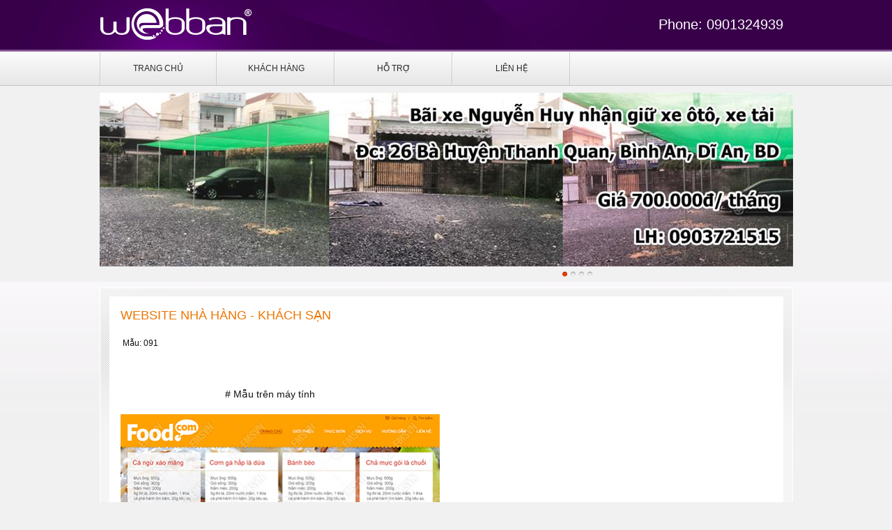

--- FILE ---
content_type: text/html; charset=utf-8
request_url: http://webban.vn/vn/San-Pham/nha-hang-khach-san/091/
body_size: 11378
content:


<!DOCTYPE HTML PUBLIC "-//W3C//DTD HTML 4.0 Transitional//EN" >
<html>
<head>
    <title>091, gioi thieu dich vu thuc don thuc don lien he giới thiệu dịch vụ thực đơn thực đơn liên hệ...</title>
    <meta name="DESCRIPTION" content="gioi thieu dich vu thuc don thuc don lien he giới thiệu dịch vụ thực đơn thực đơn liên hệ...">
    <meta name="KEYWORDS" content="">
    
    <meta name="aesop" content="Sales">
    <meta name="RATING" content="General">
    <meta name="REVISIT-AFTER" content="1">
    <meta http-equiv="Content-Type" content="text/html; charset=utf-8">
    <script language="javascript">var jsPathPrefix='/';</script>
    <script language="javascript" src="/js/function.js"></script>
    <script language="javascript" src="/js/ajax.js"></script>
    <script type="text/javascript" src="/js/jquery-1.2.2.pack.js"></script>
    <script type="text/javascript" src="/js/featuredcontentglider.js"></script>
    <link href="/css.aspx?fileName=master" type="text/css" rel="stylesheet">
    <link href="/css.aspx?fileName=lightbox" type="text/css" rel="stylesheet" media="screen">
</head>
<body>
    
    <form name="frmMain" method="post" id="frmMain">


        

<link rel="shortcut icon" href="/images/favicon.ico" type="image/x-icon">
<link rel="icon" href="/images/favicon.ico" type="image/x-icon">


<script src="/js/alt.js" language="JavaScript" type="text/javascript"></script>
<script src="/js/preview_templates.js" language="JavaScript" type="text/javascript"></script>
<script src="/js/loader.js" language="JavaScript" type="text/javascript"></script>
<script src="/js/rollover.js" language="JavaScript" type="text/javascript"></script>

<script src="http://ajax.googleapis.com/ajax/libs/jquery/1.3.2/jquery.js" type="text/javascript"></script>
<script language="javascript" src="/js/stickytooltip.js" type="text/javascript"></script>


<div id="preview_div" style="display: none; z-index: 110; position: absolute; width: 0px;
    height: 0px; left: -1000px; top: 1000px">
</div>
<script language="javascript">
    function viewDetail(url) {
        self.location.href = url;
    }
    function sendEmailToFriend() {
        var nextUrl = '/vn/Gui-Mail/';
        showPopupText(nextUrl, 500, 520);
    }
    function sendFAQs() {
        var nextUrl = '/vn/Gui-Cau-Hoi/';
        showPopupText(nextUrl, 420, 430);
    }
    function orderProduct(url, item) {
        var nextUrl = '/vn/Form-Dat-Hang/';

        //        var nextUrl='/vn/Form-Dat-Hang/?url=' + url + '&item=' + item;
        showPopupText(nextUrl, 420, 450);
    }
    function previewPrint(url) {
        var nextUrl = '/vn/Print/?url=' + url;
        showPopupText(nextUrl, 600, 550);
    }
    /* shopping card*/
    function addToCart(contentID, contentUrl) {
        var params = 'txtActionType=insertShoppingCart';
        params += '&txtSubmitUrl=' + contentUrl;
        params += '&txtContentID=' + contentID;
        params += '&txtAmount=1';
        params += '&txtComment=';
        postXmlRequest('/index.aspx', params, "addToCartResult()");
    }
    function addToCartResult() {
        alert('Sản phẩm đã thêm vào giỏ hàng! Click OK để tiếp tục');
        self.location.reload();
        //        var nextUrl = '/vn/Form-Dat-Hang/';
        //        showPopupText(nextUrl, 420, 450);

    }

    function Overmenu(b, id1, id2) {
        if (b == '1') {
            document.getElementById('img' + id1).src = '/images/menu_line_off.png';
            document.getElementById('img' + id2).src = '/images/menu_line_off.png';
        }
        else {
            document.getElementById('img' + id1).src = '/images/menu_line_on.png';
            document.getElementById('img' + id2).src = '/images/menu_line_on.png';
        }
    }
</script>
<link type='text/css' href='/css/basic.css' rel='stylesheet' media='screen' />

<style>
/* STICKY TOOLTIP */
    .stickytooltip{
    box-shadow: 5px 5px 8px #818181; /*shadow for CSS3 capable browsers.*/
    -webkit-box-shadow: 5px 5px 8px #818181;
    -moz-box-shadow: 5px 5px 8px #818181;
    display:none;
    position:absolute;
    display:none;
    /*Border around tooltip*/
    background:#5CBC5E;
    color:#ffffff;
    font-weight:bold;
    z-index:3000;  
    padding:5px;
    text-align:center;  
    }   

    .stickytooltip .stickystatus{ /*Style for footer bar within tooltip*/
    
    }
/* STICKY TOOLTIP */
</style>

<div align="center">    

   <!-- <div style="position:absolute;width:40px;right:10px;top:40%">
        <div style="position:fixed">
            <div id='basic-modal'><a class="basic" href="#" data-tooltip="sticky1"><img src="/images/icon_chatonline.png" border="0" /></a></div>                
            <div id='basic-modal' style="margin-top:15px; margin-left:3px"><a data-tooltip="sticky2" class="basic2" href="#"><img src="/images/icon_hotline.png" border="0" /></a></div>                
        </div>
    </div>
    <div id="mystickytooltip" class="stickytooltip" style="border:inherit;">
        <div>
            <div id="sticky1" class="atip">
                CHAT ONLINE
            </div>
            <div id="sticky2" class="atip">
                HOTLINE
            </div>
        </div>
    </div>
    <div class="stickystatus"></div>-->


    
    <div class="bgheader">
        <div class="header">
            <table border="0" cellpadding="0" cellspacing="0" width="100%">
                <tr>
                    <td valign="top" width="400">
                        <a href="/" onmouseout="F_roll('imgLogo',0)" onmouseover="F_roll('imgLogo',1)">
                            <img src="/images/logo_on.png" border="0" alt='' id="imgLogo" name="imgLogo"
                                onload="F_loadRollover(this,'/images/logo_off.png')" /></a>
                    </td>
                    <td>
                        <div class="hotlineTop">Phone: 0901324939</div>
                    </td>
                    <td valign="top">
                        <table border="0" cellpadding="0" cellspacing="0" width="100%" style="display:none">
                            <tr>
                                
                                <td width="110">
                                    <img src="/images/trans.gif" width="1" height="1" border="0" alt='' />
                                </td>
                                
                                <td valign="top" width="27">
                                    <img src="/images/icon_home.png" border="0" alt='' style="vertical-align: top;
                                        margin: 22 0 0 0" />
                                </td>
                                <td valign="top" width="52" class="textmenu" style="padding: 23 0 0 0">
                                    <a href="/vn/" class="textmenu">Home</a>
                                </td>
                                <td valign="top" width="27">
                                    <img src="/images/icon_aboutus.png" border="0" alt='' style="vertical-align: top;
                                        margin: 22 0 0 0" />
                                </td>
                                <td valign="top" width="73" class="textmenu" style="padding: 23 0 0 0">
                                    <a href="/vn/Gioi-Thieu/" class="textmenu">Giới thiệu</a>
                                </td>
                                <td valign="top" width="27">
                                    <img src="/images/icon_news.png" border="0" alt='' style="vertical-align: top;
                                        margin: 22 0 0 0" />
                                </td>
                                <td valign="top" width="63" class="textmenu" style="padding: 23 0 0 0">
                                    <a href="/vn/Tin-Tuc/" class="textmenu">Tin tức</a>
                                </td>
                                     <td valign="top" width="27">
                                    <img src="/images/icon_customer.png" border="0" alt='' style="vertical-align: top;
                                        margin: 22 0 0 0" />
                                </td>
                                <td valign="top" width="90" class="textmenu" style="padding: 23 0 0 0">
                                    <a href="/vn/Khach-Hang/" class="textmenu">Khách hàng</a>
                                </td>
                                <td valign="top" width="25">
                                    <img src="/images/icon_contact.png" border="0" alt='' style="vertical-align: top;
                                        margin: 24 0 0 0" />
                                </td>
                                <td valign="top" class="textmenu" style="padding: 23 0 0 0">
                                    <a href="/vn/Lien-He/" class="textmenu">Liên hệ</a>
                                </td>
                            </tr>
                        </table>
                    </td>
                </tr>
            </table>
		
        </div>
    </div>
    <div class="lineheader">
        <img src="/images/trans.gif" width="1" height="1" border="0" alt='' /></div>
    <div class="bgmenu">
        <div class="menu">

            <table border="0" cellpadding="0" cellspacing="0" width="100%" ><tr>
                <td width="17%">
                    <a href="/vn" id="menu_home"><div>TRANG CHỦ</div></a>
                </td>
           <!-- <td width="17%">
                    <a href="#" id="menu_web1"><div>WEBSITE MẪU</div></a>
                </td>
                 <td width="17%">
                    <a href="#" id="menu_web2"><div>WEBSITE TRỌN GÓI</div></a>
                </td>-->
              <td width="17%">
                    <a href="/vn/Khach-Hang/" id="menu_cus"><div>KHÁCH HÀNG</div></a>
                </td> 
		 <td width="17%">
                    <a href="/vn/Hoi-Dap/" id="menu_f"><div>HỖ TRỢ</div></a>
                </td>
                <td width="17%">
                    <a href="/vn/Lien-He/" id="menu_contact"><div>LIÊN HỆ</div></a>
                </td> <td width="*"></td>
            </tr></table>
        </div>
    </div>
 

</div>
<div style="clear: both">
</div>
<div id="basic-modal-content">
    <h3>
        ONLINE SUPPORT</h3>
    <div>
        
    </div>
</div>

<div id="basic-modal-content2" >
           
        <div style="text-align:center;font-size:20px;padding-top:12px;color:#757575">
            HOTLINE - (08) 6288 5019
        </div>              
           
        <div style="text-align:center;font-size:20px;padding-top:12px;color:#757575">
            HOTLINE - 090.661.0121 (Quỳnh Thoa)
        </div>              
      
</div>

<div  align="center">
<div  style="padding: 10px 0 10px 0">


<script type="text/javascript" src="/js/sliderman.1.3.7.js"></script>
<style type="text/css">
    .SliderName_2
    {
       float:left;
        width: 995px;
        height: 251px;
        overflow: hidden;
    }
    
    .SliderNamePrev_2
    {
        display: none;
        position: absolute;
        top: 0;
        left: 0;
        text-decoration: none;
    }
    
    .SliderNameNext_2
    {
        display: none;
        position: absolute;
        top: 0;
        right: 0;
        text-decoration: none;
    }
    
    .SliderName_2Description
    {
        padding: 10px;
        font-family: Tahoma,Arial,Helvetica;
        font-size: 14px;
        line-height: 30px;
        letter-spacing: 1px;
        text-align: center;
        color: #ffffff;
        text-shadow: 0 1px 3px #000000;
    }
    
    #SliderNameNavigation_2
    {
        margin: 0;
        padding: 5px 0 0 0;
        height: 15px;
        text-align: right;
        float: left;
        width: 712px;
    }
    
    #SliderNameNavigation_2 a:link, #SliderNameNavigation_2 a:active, #SliderNameNavigation_2 a:visited, #SliderNameNavigation_2 a:hover
    {
        margin: 0;
        padding: 0;
    }
    
    #SliderNameNavigation_2 a img
    {
        border: 0;
        width: 7px;
        height: 8px;
        margin-right: 5px;
        background: url(/images/bullet.png) no-repeat center center;
    }
    
    #SliderNameNavigation_2 a.active img
    {
        background: url(/images/bullet_active.png) no-repeat center center;
    }
    #wrapper
    {
        width: 995px;
    }
</style>
<div id="wrapper">
    <div id="examples_outer">
        <div id="slider_container_2">
            <div id="SliderName_2" class="SliderName_2">
                
                    
                         <a href='http://https://www.bannhanh.net/vn/' target="_blank">
                            <img src="/upload/images/thumb/995249vnquangcao1004x251_baixe.jpg" id="ctl01_ctl02_mainList_ctl01_imgThumb" class="content" height="249" width="995" border="0" style="vertical-align: middle;" alt="bai xe nguyen huy nhan giu xe oto xe tai" /></a>
                    
                         <a href='http://www.bannhanh.net/vn/Vuon-Kieng/' target="_blank">
                            <img src="/upload/images/thumb/995249vnquangcaobanner_vk2_995x249.jpg" id="ctl01_ctl02_mainList_ctl02_imgThumb" class="content" height="249" width="995" border="0" style="vertical-align: middle;" alt="vuon kieng truong chinh 1" /></a>
                    
                         <a href='http://www.bannhanh.net/vn/Vuon-Kieng/' target="_blank">
                            <img src="/upload/images/thumb/995249vnquangcaobanner_vk1_995x249.jpg" id="ctl01_ctl02_mainList_ctl03_imgThumb" class="content" height="249" width="995" border="0" style="vertical-align: middle;" alt="vuon kieng truong chinh 0937097668" /></a>
                    
                         <a href='http://www.bannhanh.net/vn/Vuon-Kieng/' target="_blank">
                            <img src="/upload/images/thumb/995249vnquangcaobanner_vk_995x249.jpg" id="ctl01_ctl02_mainList_ctl04_imgThumb" class="content" height="249" width="995" border="0" style="vertical-align: middle;" alt="vuon kieng truong chinh" /></a>
                    
                    
            </div>
            <div class="c">
            </div>
            <div id="SliderNameNavigation_2">
            </div>
            <div class="c">
            </div>
            <script type="text/javascript">
                effectsDemo2 = 'rain,stairs,fade';
                var demoSlider_2 = Sliderman.slider({ container: 'SliderName_2', width: 995, height: 249, margin: 10, effects: effectsDemo2,
                    display: {
                        autoplay: 3000,
                        loading: { background: '#000000', opacity: 0.5, image: 'img/loading.gif' },
                        buttons: { hide: true, opacity: 1, prev: { className: 'SliderNamePrev_2', label: '' }, next: { className: 'SliderNameNext_2', label: ''} },
                        description: { hide: true, background: '#000000', opacity: 0.4, height: 0, position: 'bottom' },
                        navigation: { container: 'SliderNameNavigation_2', label: '<img src="/images/trans.gif" />' }
                    }
                });
            </script>
            <div class="c">
            </div>
        </div>
        <div class="c">
        </div>
    </div>
    <div class="c">
    </div>
</div></div></div>

<!-- Load jQuery, SimpleModal and Basic JS files -->
<script type='text/javascript' src='/js/jquery.simplemodal.js'></script>
<script type='text/javascript' src='/js/basic.js'></script>

        <table id="mainTable" cellpadding="0" cellspacing="0" border="0" align="center" style="width:100%;">
	<tr>
		<td id="centerTD" class="centerTD" style="width:100%;">
                    


<div style="clear: both">
</div>
<div align="center">
    <div class="bgcenter">
       
        <div style="height: 8px">
            <img src="/images/trans.gif" width="1" height="1" border="0" alt='' /></div>
        <div class="center">
            <div class="divcenter">
                

<table border="0" cellspacing="0" cellpadding="0" width="967">
    <tr>
        <td valign="top" class="divbody">
            <table border="0" cellspacing="0" cellpadding="0" width="100%">
                <tr>
                    <td valign="top" style="padding: 16px">
                        <table border="0" cellspacing="0" cellpadding="0" width="100%">
                            <tr>
                                <td valign="top" width="460">
                                </td>
                                <td valign="top" width="60">
                                </td>
                                <td valign="top">
                                </td>
                            </tr>
                        </table>

<div id="titleParent" style="display: none">
    WEBSITE
    Nhà hàng - Khách sạn
</div>

<div id="dPayment" style="display: none">
    
            <P>Giấy phép mua lại đảm bảo rằng bạn là người mua cuối cùng / giấy phép của mẫu. Bạn được cấp một giấy phép không được chuyển nhượng không độc quyền để sử dụng mẫu trên nhiều lĩnh vực. Giấy phép mua lại đảm bảo rằng bạn là người mua cuối cùng / giấy phép của mẫu. Bạn được cấp một giấy phép không được chuyển nhượng không độc quyền để sử dụng mẫu trên nhiều lĩnh vực.</P>
        
</div>

<script language="javascript" type="text/javascript">
    var urld = '';
    var price = '';
</script>
<script language="javascript" type="text/javascript" src='http://webban.vn/js/ajax.js'></script>
<script language="javascript" type="text/javascript">
    function resetForm() {
        var f = document.getElementById('frmMain');
        for (i = 0; i < f.elements.length; i++) {
            if (f.elements[i].id.indexOf('txt') > -1) {
                eval(f.elements[i].value = '');
            }
        }
        f.txtCustomerName.focus();
    }

    function sendRequestInfo() {
        var f = document.getElementById('frmMain');
        if (f.txtCustomerName.value == '') {
            alert('Hãy nhập họ và tên của Quý khách vào đây!');
            f.txtCustomerName.focus();
        }
        else if (f.txtPhone.value == '') {
            alert('Hãy nhập điện thoại của Quý khách vào đây!');
            f.txtPhone.focus();
        }
        else if (f.txtEmail.value == '') {
            alert('Hãy nhập email của Quý khách vào đây!');
            f.txtEmail.focus();
        }
        else if (!checkEmail(f.txtEmail.value)) {
            alert('Email không hợp lệ, hãy kiểm tra lại');
            f.txtEmail.focus();
            f.txtEmail.select();
        }
        else if (f.txtComment.value == '') {
            alert('Hãy nhập nội dung liên hệ vào đây!');
            f.txtComment.focus();
        }
        else {

            document.getElementById('txtCustomerName1').innerHTML = f.txtCustomerName.value;
            document.getElementById('txtCompanyName1').innerHTML = f.txtCompanyName.value;
            document.getElementById('txtAddress1').innerHTML = f.txtAddress.value;
            document.getElementById('txtPhone1').innerHTML = f.txtPhone.value;
            document.getElementById('txtFax1').innerHTML = f.txtFax.value;
            document.getElementById('txtEmail1').innerHTML = f.txtEmail.value;
            document.getElementById('txtComment1').innerHTML = f.txtComment.value;

            document.getElementById('txtParentTitle1').innerHTML = document.getElementById('divTitleParent').innerHTML;
            document.getElementById('txtCurrentTitle1').innerHTML = document.getElementById('divTitleCurrent').innerHTML;
            document.getElementById('txtUrlDemo1').innerHTML = urld;
            if (document.getElementById('radPrice1').checked == true) {
                price = document.getElementById('spPrice1').innerHTML;
            }
            else {
                price = document.getElementById('spPrice2').innerHTML;
            }
            document.getElementById('txtPrice1').innerHTML = price;


            var params = 'txtActionType=sendRequestInfo';
            var pageHeader = getPageHeader('http://webban.vn/', 'Khach hang dat hang');
            var htmlContent = escapeHtml(pageHeader + document.getElementById('htmlContent').innerHTML + getPageFooter(""));



            params += '&txtSendFrom=info@webban.vn';
            params += '&txtSendTo=info@webban.vn';
            params += '&txtHtmlContent=' + htmlContent;
            params += '&txtSubject=Khach hang dat hang | ' + f.txtCustomerName.value + ' | 18.222.130.241';



            var confirmEmail = f.txtEmail.value;

            if (confirmEmail != '' && checkEmail(confirmEmail)) {
                postXmlRequest('/index.aspx', params, "sendConfirmRequestInfo()");
            } else {

                postXmlRequest('/index.aspx', params, "sendRequestInfoResult()");
            }
        }
    }

    function sendConfirmRequestInfo() {
        var f = document.getElementById('frmMain');
        var params = 'txtActionType=sendRequestInfo';
        var pageHeader = getPageHeader('http://webban.vn/', 'Xin chào <font color=red>' + f.txtCustomerName.value + '</font>,<br>Bạn hoặc ai đó đã gửi thông tin liên hệ với nội dung sau:');
        var htmlContent = escapeHtml(pageHeader + document.getElementById('htmlContent').innerHTML + getPageFooter(""));

        params += '&txtSendFrom=info@webban.vn';
        params += '&txtSendTo=' + f.txtEmail.value;
        params += '&txtHtmlContent=' + htmlContent;
        params += '&txtSubject=Re: Khach hang lien he (auto reply) | ' + f.txtCustomerName.value;
        postXmlRequest('/index.aspx', params, "sendRequestInfoResult()");
    }

    function sendRequestInfoResult() {
        alert('Thông tin của Quý khách đã gửi thành công! Chúng tôi sẽ liên hệ với bạn trong thời gian sớm nhất');
        resetForm();
    }
    
</script>

<div style="aligh:center">
        <script>
            urld = 'http://demo2.emsvn.net/template-webban/template-004';
            var subtotal = '';
        </script>
      <!--  <table border="0" cellspacing="0" cellpadding="0" width="100%">
            <tr>
                <td valign="top" aligh=center>-->
                    <div id="divTitleParent" class="textbody_red" style="padding: 0 0 20 0">
                    </div>
                    <div id="divTitleCurrent" class="textbody1" style="padding: 0 0 20 3">
                        Mẫu:
                        091
                    </div>
                    <!--<a href="http://demo2.emsvn.net/template-webban/template-004" target="_blank">
                        <img src="/images/btndemo1_vn.png" border="0" alt="" /></a>-->
                    <div class="textbody1" style="padding: 35 0 20 150; font-size: 14px;">
                        # Mẫu trên máy tính</div>
                    <div>
                        <img src="/upload/images/vn/San-Pham/091_home_fix.jpg" width="458" border="0" alt=""
                            style="margin: 0; vertical-align: top;" />
                        <div id="divTitleHome" align="center" class="textbody_green" style="padding: 10 0 20 0;
                            display: none">
                            Trang chủ</div>
                    </div>
                     
                    <script>
                        if (subtotal > 0) {
                            document.getElementById('divTitleHome').style.display = 'block';
                        }
                        
                    </script>

                <!-- </td>-->
                <!--<td valign="top" width="60">
                    <img src="/images/trans.gif" width="1" height="1" border="0" alt='' />
                </td>
                <td valign="top">
                    <div style="padding: 15 0 20 3">
                        <img src="/images/text_chooseprice_vn.png" border="0" alt='' /></div>
                    <div class="divtop_price">
                        <img src="/images/trans.gif" width="1" height="1" border="0" alt='' /></div>
                    <div class="divbody_price" style="padding: 15px 30px 0 20px">
                        <input type="radio" id="radPrice1" name="radPrice" value="4200000"
                            checked="checked" />
                        <span class="textprice_title">Mua hàng siêu thị:</span><span class="textprice_red"
                            id="spPrice1">
                            4.200.000</span> vnđ
                        <div style="padding: 7 0 7 0">
                            <div class="line5">
                                <img src="/images/trans.gif" width="1" height="1" border="0" alt='' /></div>
                        </div>
                        <div class="textprice_body" style="text-align: justify">
                            
        Theo Giấy phép trang web duy nhất cho mẫu bạn được cấp phép không được chuyển nhượng không độc quyền để sử dụng mẫu trên một tên miền duy nhất.
    
                        </div>
                    </div>
                    <div class="divbottom_price">
                        <img src="/images/trans.gif" width="1" height="1" border="0" alt='' /></div>
                    <div class="divtop_price" style="margin-top: -5px">
                        <img src="/images/trans.gif" width="1" height="1" border="0" alt='' /></div>
                    <div class="divbody_price" style="padding: 15px 30px 0 20px">
                        <input type="radio" id="radPrice2" name="radPrice" value="" />
                        <span class="textprice_title">Mua độc quyền:</span><span class="textprice_red" id="spPrice2">
                             </span> vnđ
                        <div style="padding: 7 0 7 0">
                            <div class="line5">
                                <img src="/images/trans.gif" width="1" height="1" border="0" alt='' /></div>
                        </div>
                        <div class="textprice_body" style="text-align: justify">
                            
        Giấy phép mua lại đảm bảo rằng bạn là người mua cuối cùng / giấy phép của mẫu. Bạn được cấp một giấy phép không được chuyển nhượng không độc quyền để sử dụng mẫu trên nhiều lĩnh vực.
    
                        </div>
                    </div>
                    <div class="divbottom_price">
                        <img src="/images/trans.gif" width="1" height="1" border="0" alt='' /></div>
                    <div>
                        <a href='javascript:viewFormOrder();'>
                            <img src="/images/btnorder_vn.png" border="0" alt="" style="margin: 0 0 0 3;
                                vertical-align: top" /></a></div>
                    <div id="frmOrder" style="display: none; padding: 30 0 0 7">
                        <div class="texttitle">
                            Form đặt hàng
                        </div>
                        <div style="height: 10px">
                            <img src='/images/trans.gif' width="1" height="1" border="0" alt='' /></div>
                        <table border="0" width="100%" cellpadding="0" cellspacing="0">
                            <tr>
                                <td valign="top" class="textbody" style="padding: 0 0 20 0;">
                                    <i><u>Lưu ý</u></i>: Những mục có đánh dấu (<font color="#ff0000">*</font>) là những
                                    trường bắt buộc phải được nhập/chọn.
                                </td>
                            </tr>
                        </table>
                        <table border="0" width="100%" cellpadding="0" cellspacing="0">
                            <tr>
                                <td width="110" class="textbody">
                                    Họ và tên <font color="#ff0000">*</font>
                                </td>
                                <td valign="top">
                                    <input type="text" id="txtCustomerName" class="flat" name="txtCustomerName" />
                                </td>
                            </tr>
                            <tr>
                                <td valign="top" height="7" colspan="2">
                                    <img src="/images/trans.gif" width="1" height="1" border="0" alt='' />
                                </td>
                            </tr>
                            <tr>
                                <td class="textbody" style="padding: 0 9 0 0">
                                    Công ty
                                </td>
                                <td valign="top">
                                    <input type="text" id="txtCompanyName" class="flat" name="txtCompanyName" />
                                </td>
                            </tr>
                            <tr>
                                <td valign="top" height="7" colspan="2">
                                    <img src="/images/trans.gif" width="1" height="1" border="0" alt='' />
                                </td>
                            </tr>
                            <tr>
                                <td class="textbody">
                                    Địa chỉ <font color="#ff0000">*</font>
                                </td>
                                <td valign="top">
                                    <input type="text" id="txtAddress" class="flat" name="txtAddress" />
                                </td>
                            </tr>
                            <tr>
                                <td valign="top" height="7" colspan="2">
                                    <img src="/images/trans.gif" width="1" height="1" border="0" alt='' />
                                </td>
                            </tr>
                            <tr>
                                <td class="textbody">
                                    Điện thoại <font color="#ff0000">*</font>
                                </td>
                                <td valign="top">
                                    <input type="text" id="txtPhone" class="flat" name="txtPhone" />
                                </td>
                            </tr>
                            <tr>
                                <td valign="top" height="7" colspan="2">
                                    <img src="/images/trans.gif" width="1" height="1" border="0" alt='' />
                                </td>
                            </tr>
                            <tr>
                                <td class="textbody" style="padding: 0 9 0 0">
                                    Fax
                                </td>
                                <td valign="top">
                                    <input type="text" id="txtFax" class="flat" name="txtFax" />
                                </td>
                            </tr>
                            <tr>
                                <td valign="top" height="7" colspan="2">
                                    <img src="/images/trans.gif" width="1" height="1" border="0" alt='' />
                                </td>
                            </tr>
                            <tr>
                                <td class="textbody">
                                    Email <font color="#ff0000">*</font>
                                </td>
                                <td valign="top">
                                    <input type="text" id="txtEmail" class="flat" name="txtEmail" />
                                </td>
                            </tr>
                            <tr>
                                <td valign="top" height="7" colspan="2">
                                    <img src="/images/trans.gif" width="1" height="1" border="0" alt='' />
                                </td>
                            </tr>
                            <tr>
                                <td valign="top" class="textbody">
                                    Thông tin khác <font color="#ff0000">*</font>
                                </td>
                                <td valign="top">
                                    <textarea id="txtComment" name="txtComment" class="textareaflat" rows="6"></textarea>
                                </td>
                            </tr>
                            <tr>
                                <td valign="top">
                                    <img src="/images/trans.gif" width="1" height="1" border="0" alt='' />
                                </td>
                                <td valign="top" colspan="2" style="padding: 10 0 10 0">
                                    <input type="button" class="button_order" value='Đặt hàng' onclick="sendRequestInfo()" />&nbsp;&nbsp;<input
                                        type="button" class="button_order" value='Nhập lại' onclick='resetForm()' />
                                </td>
                            </tr>
                        </table>
                    </div>
                    <div style="padding: 0 20 0 7">
                        <div class="textbody_red" style="padding: 40 0 5 0">
                            Phương thức<span class="texttitle_green"> thanh toán</span></div>
                        <div class="line4">
                            <img src="/images/trans.gif" width="1" height="1" border="0" alt='' /></div>
                        <div id="divPayment" style="padding: 5 0 20 0; text-align: justify; font-family: Tahoma">
                        </div>
                        <div class="textbody_red" style="padding: 0 0 5 0">
                            Thông tin <span class="texttitle_green">chi tiết</span>
                        </div>
                        <div class="line4">
                            <img src="/images/trans.gif" width="1" height="1" border="0" alt='' /></div>
                        <div class="textbody" style="padding: 5 0 0 0">
                            Giới Thiệu DỊCH VỤ THỰC ĐƠN THỰC ĐƠN LIÊN HỆ...
                        </div>
                    </div>
                </td>-->
            <!--</tr>
        </table>-->
</div>
    
<div style="height: 30px">
    <img src="/images/trans.gif" width="1" height="1" border="0" alt='' /></div>
<script language="javascript" type="text/javascript">
    function viewFormOrder() {
        document.getElementById('frmOrder').style.display = 'block';
    }
    document.getElementById('divTitleParent').innerHTML = document.getElementById('titleParent').innerHTML;
    document.getElementById('divPayment').innerHTML = document.getElementById('dPayment').innerHTML;
</script>
<table border="0" width="100%" cellpadding="0" cellspacing="0" style="display: none">
    <tr>
        <td valign="top">
            <div id="htmlContent" style="padding: 10 10 10 10; width: 100%;">
                <table width="100%" cellpadding="0" cellspacing="0" border="0">
                    <tr>
                        <td align="center" class="textbody" style="font-family: Tahoma, Arial, Verdana; font-size: 16px;
                            color: #ff0000; padding: 0 0 15px 0; text-transform: uppercase">
                            <b>ĐẶT HÀNG</b>
                        </td>
                    </tr>
                </table>
                <table width="100%" cellpadding="0" cellspacing="0" border="0">
                    <tr>
                        <td class="textbody" style="font-family: Tahoma, Arial, Verdana; color: #000000;
                            font-size: 12px; padding: 0 0 10 0">
                            <b>THÔNG TIN SẢN PHẨM:</b>
                            <ul style="list-style-type: square; font-family: Tahoma, Arial, Verdana; color: #000000;
                                font-size: 11px; line-height: 20px; font-weight: bold;">
                                <li><span id="txtParentTitle1" style="text-transform: uppercase; color: #ec7500;"></span>
                                </li>
                                <li><span id="txtCurrentTitle1"></span></li>
                                <li>Website demo: <span id="txtUrlDemo1"></span></li>
                                <li>Giá: <span id="txtPrice1" style="color: #ff0000"></span>&nbsp;vnđ</li>
                            </ul>
                        </td>
                    </tr>
                </table>
                <table width="100%" cellpadding="5" cellspacing="0" border="0">
                    <tr>
                        <td class="textbody" style="font-family: Tahoma, Arial, Verdana; color: #000000;
                            font-size: 12px; padding: 0 0 10 0">
                            <b>THÔNG TIN KHÁCH HÀNG:</b>
                        </td>
                    </tr>
                </table>
                <table width="100%" cellpadding="5" cellspacing="0" border="0">
                    <tr>
                        <td width="10" rowspan="100">
                            <img src='/images/trans.gif' width="1" height="1" border="0" alt='' />
                        </td>
                        <td width="120" class="textbody" style="font-family: Tahoma, Arial, Verdana; color: #000000;
                            font-size: 11px; border: solid 1px #cccccc; border-bottom: 0;">
                            Họ & tên:
                        </td>
                        <td width="*" class="textbody" style="font-family: Tahoma, Arial, Verdana; color: #000000;
                            font-size: 11px; border: solid 1px #cccccc; border-left: 0; border-bottom: 0;">
                            <b><span id="txtCustomerName1"></span></b>
                        </td>
                        <td width="10" rowspan="100">
                            <img src='/images/trans.gif' width="1" height="1" border="0" alt='' />
                        </td>
                    </tr>
                    <tr>
                        <td valign="top" class="textbody" style="font-family: Tahoma, Arial, Verdana; color: #000000;
                            font-size: 11px; border: solid 1px #cccccc; border-bottom: 0;">
                            Công ty:
                        </td>
                        <td valign="top" class="textbody" style="font-family: Tahoma, Arial, Verdana; color: #000000;
                            font-size: 11px; border: solid 1px #cccccc; border-left: 0; border-bottom: 0;">
                            <b><span id="txtCompanyName1"></span></b>&nbsp;
                        </td>
                    </tr>
                    <tr>
                        <td valign="top" class="textbody" style="font-family: Tahoma, Arial, Verdana; color: #000000;
                            font-size: 11px; border: solid 1px #cccccc; border-bottom: 0;">
                            Địa chỉ:
                        </td>
                        <td valign="top" class="textbody" style="font-family: Tahoma, Arial, Verdana; color: #000000;
                            font-size: 11px; border: solid 1px #cccccc; border-left: 0; border-bottom: 0;">
                            <b><span id="txtAddress1"></span></b>&nbsp;
                        </td>
                    </tr>
                    <tr>
                        <td valign="top" class="textbody" style="font-family: Tahoma, Arial, Verdana; color: #000000;
                            font-size: 11px; border: solid 1px #cccccc; border-bottom: 0;">
                            Điện thoại:
                        </td>
                        <td valign="top" class="textbody" style="font-family: Tahoma, Arial, Verdana; color: #000000;
                            font-size: 11px; border: solid 1px #cccccc; border-left: 0; border-bottom: 0;">
                            <b><span id="txtPhone1"></span></b>
                        </td>
                    </tr>
                    <tr>
                        <td valign="top" class="textbody" style="font-family: Tahoma, Arial, Verdana; color: #000000;
                            font-size: 11px; border: solid 1px #cccccc; border-bottom: 0;">
                            Fax:
                        </td>
                        <td valign="top" class="textbody" style="font-family: Tahoma, Arial, Verdana; color: #000000;
                            font-size: 11px; border: solid 1px #cccccc; border-left: 0; border-bottom: 0;">
                            <b><span id="txtFax1"></span></b>&nbsp;
                        </td>
                    </tr>
                    <tr>
                        <td valign="top" class="textbody" style="font-family: Tahoma, Arial, Verdana; color: #000000;
                            font-size: 11px; border: solid 1px #cccccc; border-bottom: 0;">
                            Email:
                        </td>
                        <td valign="top" class="textbody" style="font-family: Tahoma, Arial, Verdana; color: #000000;
                            font-size: 11px; border: solid 1px #cccccc; border-left: 0; border-bottom: 0;">
                            <b><span id="txtEmail1"></span></b>
                        </td>
                    </tr>
                    <tr>
                        <td valign="top" class="textbody" style="font-family: Tahoma, Arial, Verdana; color: #000000;
                            font-size: 11px; border: solid 1px #cccccc;">
                            Thông tin khác:
                        </td>
                        <td valign="top" class="textbody" style="font-family: Tahoma, Arial, Verdana; color: #000000;
                            font-size: 11px; border: solid 1px #cccccc; border-left: 0">
                            <b><span id="txtComment1"></span></b>
                        </td>
                    </tr>
                    <tr>
                        <td colspan="2">
                            <img src='/images/trans.gif' width="1" height="1" border="0" alt='' />
                        </td>
                    </tr>
                </table>
            </div>
        </td>
    </tr>
</table>
                    <TABLE cellSpacing=0 cellPadding=0 width="100%" border=0><TR><TD class=textbody style="PADDING-BOTTOM: 0px; PADDING-TOP: 0px; PADDING-LEFT: 0px; PADDING-RIGHT: 0px" vAlign=top><A href="javascript:showPopup('image_viewer.aspx?fileName=/upload/images/vn/San-Pham/gioi-thieu-fix.jpg', 459,834);"><IMG class=img_border_gray style="MARGIN: 0px 15px 5px 0px; DISPLAY: block" border=0 alt="" src="/upload/images/vn/San-Pham/thumb/gioi-thieu-fix.jpg" width=459 align=left height=834></A><P>Giới Thiệu</P></TD></TR></TABLE><TABLE cellSpacing=0 cellPadding=0 width="100%" border=0><TR><TD class=textbody style="PADDING-BOTTOM: 0px; PADDING-TOP: 0px; PADDING-LEFT: 0px; PADDING-RIGHT: 0px" vAlign=top><A href="javascript:showPopup('image_viewer.aspx?fileName=/upload/images/vn/San-Pham/091_dichvu-fix.jpg', 459,834);"><IMG class=img_border_gray style="MARGIN: 0px 15px 5px 0px; DISPLAY: block" border=0 alt="" src="/upload/images/vn/San-Pham/thumb/091_dichvu-fix.jpg" width=459 align=left height=834></A><P>DỊCH VỤ</P></TD></TR></TABLE><TABLE cellSpacing=0 cellPadding=0 width="100%" border=0><TR><TD class=textbody style="PADDING-BOTTOM: 0px; PADDING-TOP: 0px; PADDING-LEFT: 0px; PADDING-RIGHT: 0px" vAlign=top><A href="javascript:showPopup('image_viewer.aspx?fileName=/upload/images/vn/San-Pham/091_thucdon1-1fix-.jpg', 459,1006);"><IMG class=img_border_gray style="MARGIN: 0px 15px 5px 0px; DISPLAY: block" border=0 alt="" src="/upload/images/vn/San-Pham/thumb/091_thucdon1-1fix-.jpg" width=459 align=left height=1006></A><P>THỰC ĐƠN</P></TD></TR></TABLE><TABLE cellSpacing=0 cellPadding=0 width="100%" border=0><TR><TD class=textbody style="PADDING-BOTTOM: 0px; PADDING-TOP: 0px; PADDING-LEFT: 0px; PADDING-RIGHT: 0px" vAlign=top><A href="javascript:showPopup('image_viewer.aspx?fileName=/upload/images/vn/San-Pham/091_thucdon-3-fix.jpg', 459,1006);"><IMG class=img_border_gray style="MARGIN: 0px 15px 5px 0px; DISPLAY: block" border=0 alt="" src="/upload/images/vn/San-Pham/thumb/091_thucdon-3-fix.jpg" width=459 align=left height=1006></A><P>THỰC ĐƠN</P></TD></TR></TABLE><TABLE cellSpacing=0 cellPadding=0 width="100%" border=0><TR><TD class=textbody style="PADDING-BOTTOM: 0px; PADDING-TOP: 0px; PADDING-LEFT: 0px; PADDING-RIGHT: 0px" vAlign=top><A href="javascript:showPopup('image_viewer.aspx?fileName=/upload/images/vn/San-Pham/091_lienhe-fix.jpg', 459,834);"><IMG class=img_border_gray style="MARGIN: 0px 15px 5px 0px; DISPLAY: block" border=0 alt="" src="/upload/images/vn/San-Pham/thumb/091_lienhe-fix.jpg" width=459 align=left height=834></A><P>LIÊN HỆ</P></TD></TR></TABLE>

<table border="0" width="100%" cellpadding="0" cellspacing="0">
    <tr>
        <td valign="top" style="padding: 30 0 30px 0">
            <div class="texttitle_gray" style="padding: 0 0 3px 0">
               MẪU WEBSITE KHÁC
            </div>
            <div class="line4">
                <img src="/images/trans.gif" width="1" height="1" border="0" alt='' /></div>
        </td>
    </tr>
</table>
<script language="javascript">
    var is = 0;

</script>
<table id="ctl04_mainList" cellspacing="0" cellpadding="0" border="0" style="width:145px;border-collapse:collapse;">
			<tr>
				<td valign="top" style="width:20%;">
        <div align="center">
            <script language="javascript">
                is++;
                if (is % 5 == 0) {
                    document.write('<div style="padding: 0 0 42px 0">');

                }
                else {
                    document.write('<div style="padding: 0 33px 42px 0">');
                }
            </script>
            <div style="vertical-align: text-bottom; height: 155px">
                <a href='/vn/San-Pham/nha-hang-khach-san/138/' rel="lightbox[roadtrip]" title="138"
                    onmouseout="hidetrail()" onmouseover="showtrail('/upload/images/vn/San-Pham/138_fix.jpg','');">
                    <img src="/upload/images/vn/San-Pham/138_fix.jpg" width="145" height="155"
                        border="0" alt="" style="margin: 0; vertical-align: top" /></a></div>
            <div style="padding: 1 0 0 0; text-align: left">
                <!--<a href="http://2000000" target=_blank>
                    <img src="/images/btndemo_vn.png" border="0" alt="" style="margin: 0 1 0 0;
                        vertical-align: top" /></a><a href='/vn/San-Pham/nha-hang-khach-san/138/'><img src="/images/btnbuy_vn.png"
                            border="0" alt="" style="margin: 0; vertical-align: top" /></a>-->
                <div style="padding: 7px 0 0 0; margin: 0">
                    Mẫu:
                    138
                    <br />
                   <!-- Download:
                    --></div>
                <!--<div style="padding: 7 0 7 0">
                    <div class="line3">
                        <img src="/images/trans.gif" width="1" height="1" border="0" alt='' /></div>
                </div>
                <div class="divright_price">
                    Giá siêu thị:</div>
                <div class="divright_price1">
                    </div>
                <br />
                <div class="divright_price">
                    Giá Độc quyền:</div>
                <div class="divright_price1">
                    </div>-->
            </div>
        </div>
        </div>
        <div style="height: 2px">
            <img src="/images/trans.gif" width="1" height="1" border="0" alt="" /></div>
    </td><td>
        <div style="width: 2px">
            <img src="/images/trans.gif" width="1" height="1" border="0" alt="" /></div>
    </td><td valign="top" style="width:20%;">
        <div align="center">
            <script language="javascript">
                is++;
                if (is % 5 == 0) {
                    document.write('<div style="padding: 0 0 42px 0">');

                }
                else {
                    document.write('<div style="padding: 0 33px 42px 0">');
                }
            </script>
            <div style="vertical-align: text-bottom; height: 155px">
                <a href='/vn/San-Pham/nha-hang-khach-san/131/' rel="lightbox[roadtrip]" title="131"
                    onmouseout="hidetrail()" onmouseover="showtrail('/upload/images/vn/San-Pham/131_fix.jpg','');">
                    <img src="/upload/images/vn/San-Pham/131_fix.jpg" width="145" height="155"
                        border="0" alt="" style="margin: 0; vertical-align: top" /></a></div>
            <div style="padding: 1 0 0 0; text-align: left">
                <!--<a href="http://" target=_blank>
                    <img src="/images/btndemo_vn.png" border="0" alt="" style="margin: 0 1 0 0;
                        vertical-align: top" /></a><a href='/vn/San-Pham/nha-hang-khach-san/131/'><img src="/images/btnbuy_vn.png"
                            border="0" alt="" style="margin: 0; vertical-align: top" /></a>-->
                <div style="padding: 7px 0 0 0; margin: 0">
                    Mẫu:
                    131
                    <br />
                   <!-- Download:
                    --></div>
                <!--<div style="padding: 7 0 7 0">
                    <div class="line3">
                        <img src="/images/trans.gif" width="1" height="1" border="0" alt='' /></div>
                </div>
                <div class="divright_price">
                    Giá siêu thị:</div>
                <div class="divright_price1">
                    2000000</div>
                <br />
                <div class="divright_price">
                    Giá Độc quyền:</div>
                <div class="divright_price1">
                    </div>-->
            </div>
        </div>
        </div>
        <div style="height: 2px">
            <img src="/images/trans.gif" width="1" height="1" border="0" alt="" /></div>
    </td><td>
        <div style="width: 2px">
            <img src="/images/trans.gif" width="1" height="1" border="0" alt="" /></div>
    </td><td valign="top" style="width:20%;">
        <div align="center">
            <script language="javascript">
                is++;
                if (is % 5 == 0) {
                    document.write('<div style="padding: 0 0 42px 0">');

                }
                else {
                    document.write('<div style="padding: 0 33px 42px 0">');
                }
            </script>
            <div style="vertical-align: text-bottom; height: 155px">
                <a href='/vn/San-Pham/nha-hang-khach-san/119/' rel="lightbox[roadtrip]" title="119"
                    onmouseout="hidetrail()" onmouseover="showtrail('/upload/images/vn/San-Pham/119_fix.jpg','');">
                    <img src="/upload/images/vn/San-Pham/119_fix.jpg" width="145" height="155"
                        border="0" alt="" style="margin: 0; vertical-align: top" /></a></div>
            <div style="padding: 1 0 0 0; text-align: left">
                <!--<a href="http://" target=_blank>
                    <img src="/images/btndemo_vn.png" border="0" alt="" style="margin: 0 1 0 0;
                        vertical-align: top" /></a><a href='/vn/San-Pham/nha-hang-khach-san/119/'><img src="/images/btnbuy_vn.png"
                            border="0" alt="" style="margin: 0; vertical-align: top" /></a>-->
                <div style="padding: 7px 0 0 0; margin: 0">
                    Mẫu:
                    119
                    <br />
                   <!-- Download:
                    --></div>
                <!--<div style="padding: 7 0 7 0">
                    <div class="line3">
                        <img src="/images/trans.gif" width="1" height="1" border="0" alt='' /></div>
                </div>
                <div class="divright_price">
                    Giá siêu thị:</div>
                <div class="divright_price1">
                    2400000</div>
                <br />
                <div class="divright_price">
                    Giá Độc quyền:</div>
                <div class="divright_price1">
                    </div>-->
            </div>
        </div>
        </div>
        <div style="height: 2px">
            <img src="/images/trans.gif" width="1" height="1" border="0" alt="" /></div>
    </td><td>
        <div style="width: 2px">
            <img src="/images/trans.gif" width="1" height="1" border="0" alt="" /></div>
    </td><td valign="top" style="width:20%;">
        <div align="center">
            <script language="javascript">
                is++;
                if (is % 5 == 0) {
                    document.write('<div style="padding: 0 0 42px 0">');

                }
                else {
                    document.write('<div style="padding: 0 33px 42px 0">');
                }
            </script>
            <div style="vertical-align: text-bottom; height: 155px">
                <a href='/vn/San-Pham/nha-hang-khach-san/118/' rel="lightbox[roadtrip]" title="118"
                    onmouseout="hidetrail()" onmouseover="showtrail('/upload/images/vn/San-Pham/118_fix.jpg','');">
                    <img src="/upload/images/vn/San-Pham/118_fix.jpg" width="145" height="155"
                        border="0" alt="" style="margin: 0; vertical-align: top" /></a></div>
            <div style="padding: 1 0 0 0; text-align: left">
                <!--<a href="http://" target=_blank>
                    <img src="/images/btndemo_vn.png" border="0" alt="" style="margin: 0 1 0 0;
                        vertical-align: top" /></a><a href='/vn/San-Pham/nha-hang-khach-san/118/'><img src="/images/btnbuy_vn.png"
                            border="0" alt="" style="margin: 0; vertical-align: top" /></a>-->
                <div style="padding: 7px 0 0 0; margin: 0">
                    Mẫu:
                    118
                    <br />
                   <!-- Download:
                    --></div>
                <!--<div style="padding: 7 0 7 0">
                    <div class="line3">
                        <img src="/images/trans.gif" width="1" height="1" border="0" alt='' /></div>
                </div>
                <div class="divright_price">
                    Giá siêu thị:</div>
                <div class="divright_price1">
                    3500000</div>
                <br />
                <div class="divright_price">
                    Giá Độc quyền:</div>
                <div class="divright_price1">
                    </div>-->
            </div>
        </div>
        </div>
        <div style="height: 2px">
            <img src="/images/trans.gif" width="1" height="1" border="0" alt="" /></div>
    </td><td>
        <div style="width: 2px">
            <img src="/images/trans.gif" width="1" height="1" border="0" alt="" /></div>
    </td><td valign="top" style="width:20%;">
        <div align="center">
            <script language="javascript">
                is++;
                if (is % 5 == 0) {
                    document.write('<div style="padding: 0 0 42px 0">');

                }
                else {
                    document.write('<div style="padding: 0 33px 42px 0">');
                }
            </script>
            <div style="vertical-align: text-bottom; height: 155px">
                <a href='/vn/San-Pham/nha-hang-khach-san/068/' rel="lightbox[roadtrip]" title="068"
                    onmouseout="hidetrail()" onmouseover="showtrail('/upload/images/vn/San-Pham/068_home_fix.jpg','');">
                    <img src="/upload/images/vn/San-Pham/068_home_fix.jpg" width="145" height="155"
                        border="0" alt="" style="margin: 0; vertical-align: top" /></a></div>
            <div style="padding: 1 0 0 0; text-align: left">
                <!--<a href="http://demo.emsvn.com/hoangha/" target=_blank>
                    <img src="/images/btndemo_vn.png" border="0" alt="" style="margin: 0 1 0 0;
                        vertical-align: top" /></a><a href='/vn/San-Pham/nha-hang-khach-san/068/'><img src="/images/btnbuy_vn.png"
                            border="0" alt="" style="margin: 0; vertical-align: top" /></a>-->
                <div style="padding: 7px 0 0 0; margin: 0">
                    Mẫu:
                    068
                    <br />
                   <!-- Download:
                    --></div>
                <!--<div style="padding: 7 0 7 0">
                    <div class="line3">
                        <img src="/images/trans.gif" width="1" height="1" border="0" alt='' /></div>
                </div>
                <div class="divright_price">
                    Giá siêu thị:</div>
                <div class="divright_price1">
                    2500000</div>
                <br />
                <div class="divright_price">
                    Giá Độc quyền:</div>
                <div class="divright_price1">
                    </div>-->
            </div>
        </div>
        </div>
        <div style="height: 2px">
            <img src="/images/trans.gif" width="1" height="1" border="0" alt="" /></div>
    </td><td>
        <div style="width: 2px">
            <img src="/images/trans.gif" width="1" height="1" border="0" alt="" /></div>
    </td>
			</tr><tr>
				<td valign="top" style="width:20%;">
        <div align="center">
            <script language="javascript">
                is++;
                if (is % 5 == 0) {
                    document.write('<div style="padding: 0 0 42px 0">');

                }
                else {
                    document.write('<div style="padding: 0 33px 42px 0">');
                }
            </script>
            <div style="vertical-align: text-bottom; height: 155px">
                <a href='/vn/San-Pham/nha-hang-khach-san/042/' rel="lightbox[roadtrip]" title="042"
                    onmouseout="hidetrail()" onmouseover="showtrail('/upload/images/vn/San-Pham/042_home_fix.jpg','');">
                    <img src="/upload/images/vn/San-Pham/042_home_fix.jpg" width="145" height="155"
                        border="0" alt="" style="margin: 0; vertical-align: top" /></a></div>
            <div style="padding: 1 0 0 0; text-align: left">
                <!--<a href="http://demo.emsvn.com/alocom/" target=_blank>
                    <img src="/images/btndemo_vn.png" border="0" alt="" style="margin: 0 1 0 0;
                        vertical-align: top" /></a><a href='/vn/San-Pham/nha-hang-khach-san/042/'><img src="/images/btnbuy_vn.png"
                            border="0" alt="" style="margin: 0; vertical-align: top" /></a>-->
                <div style="padding: 7px 0 0 0; margin: 0">
                    Mẫu:
                    042
                    <br />
                   <!-- Download:
                    --></div>
                <!--<div style="padding: 7 0 7 0">
                    <div class="line3">
                        <img src="/images/trans.gif" width="1" height="1" border="0" alt='' /></div>
                </div>
                <div class="divright_price">
                    Giá siêu thị:</div>
                <div class="divright_price1">
                    2500000</div>
                <br />
                <div class="divright_price">
                    Giá Độc quyền:</div>
                <div class="divright_price1">
                    </div>-->
            </div>
        </div>
        </div>
        <div style="height: 2px">
            <img src="/images/trans.gif" width="1" height="1" border="0" alt="" /></div>
    </td><td>
        <div style="width: 2px">
            <img src="/images/trans.gif" width="1" height="1" border="0" alt="" /></div>
    </td><td valign="top" style="width:20%;">
        <div align="center">
            <script language="javascript">
                is++;
                if (is % 5 == 0) {
                    document.write('<div style="padding: 0 0 42px 0">');

                }
                else {
                    document.write('<div style="padding: 0 33px 42px 0">');
                }
            </script>
            <div style="vertical-align: text-bottom; height: 155px">
                <a href='/vn/San-Pham/nha-hang-khach-san/031/' rel="lightbox[roadtrip]" title="031"
                    onmouseout="hidetrail()" onmouseover="showtrail('/upload/images/vn/San-Pham/nhahang2.jpg','');">
                    <img src="/upload/images/vn/San-Pham/nhahang2.jpg" width="145" height="155"
                        border="0" alt="" style="margin: 0; vertical-align: top" /></a></div>
            <div style="padding: 1 0 0 0; text-align: left">
                <!--<a href="http://" target=_blank>
                    <img src="/images/btndemo_vn.png" border="0" alt="" style="margin: 0 1 0 0;
                        vertical-align: top" /></a><a href='/vn/San-Pham/nha-hang-khach-san/031/'><img src="/images/btnbuy_vn.png"
                            border="0" alt="" style="margin: 0; vertical-align: top" /></a>-->
                <div style="padding: 7px 0 0 0; margin: 0">
                    Mẫu:
                    031
                    <br />
                   <!-- Download:
                    --></div>
                <!--<div style="padding: 7 0 7 0">
                    <div class="line3">
                        <img src="/images/trans.gif" width="1" height="1" border="0" alt='' /></div>
                </div>
                <div class="divright_price">
                    Giá siêu thị:</div>
                <div class="divright_price1">
                    3000000</div>
                <br />
                <div class="divright_price">
                    Giá Độc quyền:</div>
                <div class="divright_price1">
                    </div>-->
            </div>
        </div>
        </div>
        <div style="height: 2px">
            <img src="/images/trans.gif" width="1" height="1" border="0" alt="" /></div>
    </td><td>
        <div style="width: 2px">
            <img src="/images/trans.gif" width="1" height="1" border="0" alt="" /></div>
    </td><td valign="top" style="width:20%;">
        <div align="center">
            <script language="javascript">
                is++;
                if (is % 5 == 0) {
                    document.write('<div style="padding: 0 0 42px 0">');

                }
                else {
                    document.write('<div style="padding: 0 33px 42px 0">');
                }
            </script>
            <div style="vertical-align: text-bottom; height: 155px">
                <a href='/vn/San-Pham/nha-hang-khach-san/030/' rel="lightbox[roadtrip]" title="030"
                    onmouseout="hidetrail()" onmouseover="showtrail('/upload/images/vn/San-Pham/nhahang1.jpg','');">
                    <img src="/upload/images/vn/San-Pham/nhahang1.jpg" width="145" height="155"
                        border="0" alt="" style="margin: 0; vertical-align: top" /></a></div>
            <div style="padding: 1 0 0 0; text-align: left">
                <!--<a href="http://demo.emsvn.com/daibantrang/" target=_blank>
                    <img src="/images/btndemo_vn.png" border="0" alt="" style="margin: 0 1 0 0;
                        vertical-align: top" /></a><a href='/vn/San-Pham/nha-hang-khach-san/030/'><img src="/images/btnbuy_vn.png"
                            border="0" alt="" style="margin: 0; vertical-align: top" /></a>-->
                <div style="padding: 7px 0 0 0; margin: 0">
                    Mẫu:
                    030
                    <br />
                   <!-- Download:
                    --></div>
                <!--<div style="padding: 7 0 7 0">
                    <div class="line3">
                        <img src="/images/trans.gif" width="1" height="1" border="0" alt='' /></div>
                </div>
                <div class="divright_price">
                    Giá siêu thị:</div>
                <div class="divright_price1">
                    2800000</div>
                <br />
                <div class="divright_price">
                    Giá Độc quyền:</div>
                <div class="divright_price1">
                    </div>-->
            </div>
        </div>
        </div>
        <div style="height: 2px">
            <img src="/images/trans.gif" width="1" height="1" border="0" alt="" /></div>
    </td><td>
        <div style="width: 2px">
            <img src="/images/trans.gif" width="1" height="1" border="0" alt="" /></div>
    </td><td valign="top" style="width:20%;">
        <div align="center">
            <script language="javascript">
                is++;
                if (is % 5 == 0) {
                    document.write('<div style="padding: 0 0 42px 0">');

                }
                else {
                    document.write('<div style="padding: 0 33px 42px 0">');
                }
            </script>
            <div style="vertical-align: text-bottom; height: 155px">
                <a href='/vn/San-Pham/nha-hang-khach-san/005/' rel="lightbox[roadtrip]" title="005"
                    onmouseout="hidetrail()" onmouseover="showtrail('/upload/images/vn/San-Pham/018.jpg','');">
                    <img src="/upload/images/vn/San-Pham/018.jpg" width="145" height="155"
                        border="0" alt="" style="margin: 0; vertical-align: top" /></a></div>
            <div style="padding: 1 0 0 0; text-align: left">
                <!--<a href="http://demo.emsvn.com/template46/" target=_blank>
                    <img src="/images/btndemo_vn.png" border="0" alt="" style="margin: 0 1 0 0;
                        vertical-align: top" /></a><a href='/vn/San-Pham/nha-hang-khach-san/005/'><img src="/images/btnbuy_vn.png"
                            border="0" alt="" style="margin: 0; vertical-align: top" /></a>-->
                <div style="padding: 7px 0 0 0; margin: 0">
                    Mẫu:
                    005
                    <br />
                   <!-- Download:
                    --></div>
                <!--<div style="padding: 7 0 7 0">
                    <div class="line3">
                        <img src="/images/trans.gif" width="1" height="1" border="0" alt='' /></div>
                </div>
                <div class="divright_price">
                    Giá siêu thị:</div>
                <div class="divright_price1">
                    3000000</div>
                <br />
                <div class="divright_price">
                    Giá Độc quyền:</div>
                <div class="divright_price1">
                    </div>-->
            </div>
        </div>
        </div>
        <div style="height: 2px">
            <img src="/images/trans.gif" width="1" height="1" border="0" alt="" /></div>
    </td><td></td><td></td><td></td>
			</tr>
		</table>

</td> </tr> </table> </td> </tr> </table>

</div> </div>
<div align="center">
    <div style="margin: 30px 0 30px 0; width: 993px;">
        

<script language="javascript">
    var bi = 0;
</script>

        <table border="0" cellpadding="0" cellspacing="0" width="100%">
            <tr>
    
        <script>
            bi++;
            if (bi % 3 == 0) {
                document.write('<td style="padding: 0; width: 318px; ">');
            }
            else {
                document.write('<td style="padding: 0; width: 338px; ">');
            }
        </script>
        <a href="http://www.bannhanh.net" target="_blank">
            <img src="/upload/images/thumb/318143vnquangcaobanner_bannhanh_400_107.jpg" id="ctl07_ctl00_mainList_ctl01_imgThumb" width="318" height="143" border="0" alt="logo 1" /></a></td>
    
        <script>
            bi++;
            if (bi % 3 == 0) {
                document.write('<td style="padding: 0; width: 318px; ">');
            }
            else {
                document.write('<td style="padding: 0; width: 338px; ">');
            }
        </script>
        <a href="http://www.huyorganic.com" target="_blank">
            <img src="/upload/images/thumb/318143vnquangcaobanner_huyorganic_400_107.jpg" id="ctl07_ctl00_mainList_ctl02_imgThumb" width="318" height="143" border="0" alt="logo 2" /></a></td>
    
        <script>
            bi++;
            if (bi % 3 == 0) {
                document.write('<td style="padding: 0; width: 318px; ">');
            }
            else {
                document.write('<td style="padding: 0; width: 338px; ">');
            }
        </script>
        <a href="http://www.emsvn.com" target="_blank">
            <img src="/upload/images/thumb/318143vnquangcaoqcad5.png" id="ctl07_ctl00_mainList_ctl03_imgThumb" width="318" height="143" border="0" alt="logo 3" /></a></td>
    
        </tr></table>
    
    </div>
</div>
</div><div style="clear: both">
</div>
</div>
                </td>
	</tr>
</table>

        

<script>
    initAlts();
</script>

<div align="center">
    <div class="bgmenu_footer">
        <div class="line2">
            &nbsp;</div>
        <div class="menu_footer">
            <table border="0" cellpadding="0" cellspacing="0" width="100%">
                <tr>
                    <td valign="top" width="25%">
                        <img src="/images/menu_f_menu_vn.png" border="0" alt="" />
                    </td>
                    <td valign="top" width="50%">
                        <img src="/images/menu_f_product_vn.png" border="0" alt="" />
                    </td>
                    
                    <td valign="top"><img src="/images/menu_f_weblink_vn.png" border="0" alt="" />
                       
                    </td>
                </tr>
                <tr>
                    <td valign="top" colspan="4" height="22">
                        <img src="/images/trans.gif" width="1" height="1" border="0" alt="" />
                    </td>
                </tr>
                <tr>
                    <td valign="top" style="padding-right: 20px">
                        <table border="0" cellpadding="0" cellspacing="0" width="100%">
                            <tr>
                                <td valign="top" width="14">
                                    <img src="/images/bullet1.gif" border="0" alt="" style="margin: 7px 0 0 0" />
                                </td>
                                <td valign="top" class="textmenu_footer">
                                    <a href="/vn/Gioi-Thieu/" class="textmenu_footer">Giới thiệu</a>
                                </td>
                            </tr>
                            <tr>
                                <td valign="top" colspan="2" class="line1">
                                    <img src="/images/trans.gif" width="1" height="1" border="0" alt="" />
                                </td>
                            </tr>
                            <tr>
                                <td valign="top">
                                    <img src="/images/bullet1.gif" border="0" alt="" style="margin: 7px 0 0 0" />
                                </td>
                                <td valign="top" class="textmenu_footer">
                                    <a href="/vn/Dich-Vu/" class="textmenu_footer">Dịch vụ</a>
                                </td>
                            </tr>
                            <tr>
                                <td valign="top" colspan="2" class="line1">
                                    <img src="/images/trans.gif" width="1" height="1" border="0" alt="" />
                                </td>
                            </tr>
                            <tr>
                                <td valign="top">
                                    <img src="/images/bullet1.gif" border="0" alt="" style="margin: 7px 0 0 0" />
                                </td>
                                <td valign="top" class="textmenu_footer">
                                    <a href="/vn/Tin-Tuc/" class="textmenu_footer">Tin tức</a>
                                </td>
                            </tr>
                            <tr>
                                <td valign="top" colspan="2" class="line1">
                                    <img src="/images/trans.gif" width="1" height="1" border="0" alt="" />
                                </td>
                            </tr>
<tr>
                                <td valign="top">
                                    <img src="/images/bullet1.gif" border="0" alt="" style="margin: 7px 0 0 0" />
                                </td>
                                <td valign="top" class="textmenu_footer">
                                    <a href="/vn/Hoi-Dap/" class="textmenu_footer">Hỗ trợ</a>
                                </td>
                            </tr>
                            <tr>
                                <td valign="top" colspan="2" class="line1">
                                    <img src="/images/trans.gif" width="1" height="1" border="0" alt="" />
                                </td>
                            </tr>
                            <tr>
                                <td valign="top">
                                    <img src="/images/bullet1.gif" border="0" alt="" style="margin: 7px 0 0 0" />
                                </td>
                                <td valign="top" class="textmenu_footer">
                                    <a href="/vn/Khach-Hang/" class="textmenu_footer">Khách hàng</a>
                                </td>
                            </tr>
                            <tr>
                                <td valign="top" colspan="2" class="line1">
                                    <img src="/images/trans.gif" width="1" height="1" border="0" alt="" />
                                </td>
                            </tr>
                            <tr>
                                <td valign="top">
                                    <img src="/images/bullet1.gif" border="0" alt="" style="margin: 7px 0 0 0" />
                                </td>
                                <td valign="top" class="textmenu_footer">
                                    <a href="/vn/Lien-He/" class="textmenu_footer">Liên hệ</a>
                                </td>
                            </tr>
    <tr>
                                <td valign="top">
                                    <img src="/images/trans.gif" border="0" alt="" /></td>
                                <td valign="top">
                                    <img src="/images/webban.vn.png" width="50" border="0" alt="" style="margin:30px 0 0 0" /></td>
                            </tr>

                            
                        </table>
                    </td>
                    <td valign="top">
                        <table id="ctl02_ctl00_mainList" cellspacing="0" cellpadding="0" border="0" style="width:100%;border-collapse:collapse;">
	<tr>
		<td valign="top" style="width:50%;">
        <table border="0" width="100%" cellpadding="0" cellspacing="0"><tr>
            <td valign="top" width="14">
                <img src="/images/bullet1.gif" border="0" alt="" style="margin: 7px 0 0 0" /></td>
            <td valign="top" class="textmenu_footer">
                <a href='#' class="textmenu_footer" id="_footer_menu_/vn/San-Pham/kinh-doanh/">
                    Kinh doanh
                </a>
            </td>
                 <td valign="top" width=20 rowspan=2>
                                    <img src="/images/trans.gif" width="1" height="1" border="0" alt="" /></td>
                 
        </tr>
       <tr><td valign=top colspan=2 class=line1><img src="/images/trans.gif" width="1" height="1" border="0" alt="" /></td></tr></table>
    </td><td valign="top" style="width:50%;">
        <table border="0" width="100%" cellpadding="0" cellspacing="0"><tr>
            <td valign="top" width="14">
                <img src="/images/bullet1.gif" border="0" alt="" style="margin: 7px 0 0 0" /></td>
            <td valign="top" class="textmenu_footer">
                <a href='#' class="textmenu_footer" id="_footer_menu_/vn/San-Pham/ban-hang-online/">
                    Bán hàng online
                </a>
            </td>
                 <td valign="top" width=20 rowspan=2>
                                    <img src="/images/trans.gif" width="1" height="1" border="0" alt="" /></td>
                 
        </tr>
       <tr><td valign=top colspan=2 class=line1><img src="/images/trans.gif" width="1" height="1" border="0" alt="" /></td></tr></table>
    </td>
	</tr><tr>
		<td valign="top" style="width:50%;">
        <table border="0" width="100%" cellpadding="0" cellspacing="0"><tr>
            <td valign="top" width="14">
                <img src="/images/bullet1.gif" border="0" alt="" style="margin: 7px 0 0 0" /></td>
            <td valign="top" class="textmenu_footer">
                <a href='#' class="textmenu_footer" id="_footer_menu_/vn/San-Pham/dich-vu/">
                    Dịch vụ
                </a>
            </td>
                 <td valign="top" width=20 rowspan=2>
                                    <img src="/images/trans.gif" width="1" height="1" border="0" alt="" /></td>
                 
        </tr>
       <tr><td valign=top colspan=2 class=line1><img src="/images/trans.gif" width="1" height="1" border="0" alt="" /></td></tr></table>
    </td><td valign="top" style="width:50%;">
        <table border="0" width="100%" cellpadding="0" cellspacing="0"><tr>
            <td valign="top" width="14">
                <img src="/images/bullet1.gif" border="0" alt="" style="margin: 7px 0 0 0" /></td>
            <td valign="top" class="textmenu_footer">
                <a href='#' class="textmenu_footer" id="_footer_menu_/vn/San-Pham/bat-dong-san/">
                    Bất động sản
                </a>
            </td>
                 <td valign="top" width=20 rowspan=2>
                                    <img src="/images/trans.gif" width="1" height="1" border="0" alt="" /></td>
                 
        </tr>
       <tr><td valign=top colspan=2 class=line1><img src="/images/trans.gif" width="1" height="1" border="0" alt="" /></td></tr></table>
    </td>
	</tr><tr>
		<td valign="top" style="width:50%;">
        <table border="0" width="100%" cellpadding="0" cellspacing="0"><tr>
            <td valign="top" width="14">
                <img src="/images/bullet1.gif" border="0" alt="" style="margin: 7px 0 0 0" /></td>
            <td valign="top" class="textmenu_footer">
                <a href='#' class="textmenu_footer" id="_footer_menu_/vn/San-Pham/xay-dung/">
                    Xây dựng
                </a>
            </td>
                 <td valign="top" width=20 rowspan=2>
                                    <img src="/images/trans.gif" width="1" height="1" border="0" alt="" /></td>
                 
        </tr>
       <tr><td valign=top colspan=2 class=line1><img src="/images/trans.gif" width="1" height="1" border="0" alt="" /></td></tr></table>
    </td><td valign="top" style="width:50%;">
        <table border="0" width="100%" cellpadding="0" cellspacing="0"><tr>
            <td valign="top" width="14">
                <img src="/images/bullet1.gif" border="0" alt="" style="margin: 7px 0 0 0" /></td>
            <td valign="top" class="textmenu_footer">
                <a href='#' class="textmenu_footer" id="_footer_menu_/vn/San-Pham/noi-that-ngoai-that/">
                    Nội thất - Ngoại thất
                </a>
            </td>
                 <td valign="top" width=20 rowspan=2>
                                    <img src="/images/trans.gif" width="1" height="1" border="0" alt="" /></td>
                 
        </tr>
       <tr><td valign=top colspan=2 class=line1><img src="/images/trans.gif" width="1" height="1" border="0" alt="" /></td></tr></table>
    </td>
	</tr><tr>
		<td valign="top" style="width:50%;">
        <table border="0" width="100%" cellpadding="0" cellspacing="0"><tr>
            <td valign="top" width="14">
                <img src="/images/bullet1.gif" border="0" alt="" style="margin: 7px 0 0 0" /></td>
            <td valign="top" class="textmenu_footer">
                <a href='#' class="textmenu_footer" id="_footer_menu_/vn/San-Pham/nha-hang-khach-san/">
                    Nhà hàng - Khách sạn
                </a>
            </td>
                 <td valign="top" width=20 rowspan=2>
                                    <img src="/images/trans.gif" width="1" height="1" border="0" alt="" /></td>
                 
        </tr>
       <tr><td valign=top colspan=2 class=line1><img src="/images/trans.gif" width="1" height="1" border="0" alt="" /></td></tr></table>
    </td><td valign="top" style="width:50%;">
        <table border="0" width="100%" cellpadding="0" cellspacing="0"><tr>
            <td valign="top" width="14">
                <img src="/images/bullet1.gif" border="0" alt="" style="margin: 7px 0 0 0" /></td>
            <td valign="top" class="textmenu_footer">
                <a href='#' class="textmenu_footer" id="_footer_menu_/vn/San-Pham/du-lich/">
                    Du lịch
                </a>
            </td>
                 <td valign="top" width=20 rowspan=2>
                                    <img src="/images/trans.gif" width="1" height="1" border="0" alt="" /></td>
                 
        </tr>
       <tr><td valign=top colspan=2 class=line1><img src="/images/trans.gif" width="1" height="1" border="0" alt="" /></td></tr></table>
    </td>
	</tr><tr>
		<td valign="top" style="width:50%;">
        <table border="0" width="100%" cellpadding="0" cellspacing="0"><tr>
            <td valign="top" width="14">
                <img src="/images/bullet1.gif" border="0" alt="" style="margin: 7px 0 0 0" /></td>
            <td valign="top" class="textmenu_footer">
                <a href='#' class="textmenu_footer" id="_footer_menu_/vn/San-Pham/nghe-thuat-nhiep-anh/">
                    Nghệ thuật nhiếp ảnh
                </a>
            </td>
                 <td valign="top" width=20 rowspan=2>
                                    <img src="/images/trans.gif" width="1" height="1" border="0" alt="" /></td>
                 
        </tr>
       <tr><td valign=top colspan=2 class=line1><img src="/images/trans.gif" width="1" height="1" border="0" alt="" /></td></tr></table>
    </td><td valign="top" style="width:50%;">
        <table border="0" width="100%" cellpadding="0" cellspacing="0"><tr>
            <td valign="top" width="14">
                <img src="/images/bullet1.gif" border="0" alt="" style="margin: 7px 0 0 0" /></td>
            <td valign="top" class="textmenu_footer">
                <a href='#' class="textmenu_footer" id="_footer_menu_/vn/San-Pham/thoi-trang/">
                    Thời trang
                </a>
            </td>
                 <td valign="top" width=20 rowspan=2>
                                    <img src="/images/trans.gif" width="1" height="1" border="0" alt="" /></td>
                 
        </tr>
       <tr><td valign=top colspan=2 class=line1><img src="/images/trans.gif" width="1" height="1" border="0" alt="" /></td></tr></table>
    </td>
	</tr><tr>
		<td valign="top" style="width:50%;">
        <table border="0" width="100%" cellpadding="0" cellspacing="0"><tr>
            <td valign="top" width="14">
                <img src="/images/bullet1.gif" border="0" alt="" style="margin: 7px 0 0 0" /></td>
            <td valign="top" class="textmenu_footer">
                <a href='#' class="textmenu_footer" id="_footer_menu_/vn/San-Pham/giao-duc/">
                    Giáo dục - Cộng đồng
                </a>
            </td>
                 <td valign="top" width=20 rowspan=2>
                                    <img src="/images/trans.gif" width="1" height="1" border="0" alt="" /></td>
                 
        </tr>
       <tr><td valign=top colspan=2 class=line1><img src="/images/trans.gif" width="1" height="1" border="0" alt="" /></td></tr></table>
    </td><td valign="top" style="width:50%;">
        <table border="0" width="100%" cellpadding="0" cellspacing="0"><tr>
            <td valign="top" width="14">
                <img src="/images/bullet1.gif" border="0" alt="" style="margin: 7px 0 0 0" /></td>
            <td valign="top" class="textmenu_footer">
                <a href='#' class="textmenu_footer" id="_footer_menu_/vn/San-Pham/san-xuat/">
                    Sản xuất
                </a>
            </td>
                 <td valign="top" width=20 rowspan=2>
                                    <img src="/images/trans.gif" width="1" height="1" border="0" alt="" /></td>
                 
        </tr>
       <tr><td valign=top colspan=2 class=line1><img src="/images/trans.gif" width="1" height="1" border="0" alt="" /></td></tr></table>
    </td>
	</tr><tr>
		<td valign="top" style="width:50%;">
        <table border="0" width="100%" cellpadding="0" cellspacing="0"><tr>
            <td valign="top" width="14">
                <img src="/images/bullet1.gif" border="0" alt="" style="margin: 7px 0 0 0" /></td>
            <td valign="top" class="textmenu_footer">
                <a href='#' class="textmenu_footer" id="_footer_menu_/vn/San-Pham/nong-nghiep/">
                    Nông nghiệp
                </a>
            </td>
                 <td valign="top" width=20 rowspan=2>
                                    <img src="/images/trans.gif" width="1" height="1" border="0" alt="" /></td>
                 
        </tr>
       <tr><td valign=top colspan=2 class=line1><img src="/images/trans.gif" width="1" height="1" border="0" alt="" /></td></tr></table>
    </td><td valign="top" style="width:50%;">
        <table border="0" width="100%" cellpadding="0" cellspacing="0"><tr>
            <td valign="top" width="14">
                <img src="/images/bullet1.gif" border="0" alt="" style="margin: 7px 0 0 0" /></td>
            <td valign="top" class="textmenu_footer">
                <a href='#' class="textmenu_footer" id="_footer_menu_/vn/San-Pham/y-duoc/">
                    Y dược - Bệnh viện
                </a>
            </td>
                 <td valign="top" width=20 rowspan=2>
                                    <img src="/images/trans.gif" width="1" height="1" border="0" alt="" /></td>
                 
        </tr>
       <tr><td valign=top colspan=2 class=line1><img src="/images/trans.gif" width="1" height="1" border="0" alt="" /></td></tr></table>
    </td>
	</tr><tr>
		<td valign="top" style="width:50%;">
        <table border="0" width="100%" cellpadding="0" cellspacing="0"><tr>
            <td valign="top" width="14">
                <img src="/images/bullet1.gif" border="0" alt="" style="margin: 7px 0 0 0" /></td>
            <td valign="top" class="textmenu_footer">
                <a href='#' class="textmenu_footer" id="_footer_menu_/vn/San-Pham/my-thuat/">
                    Mỹ thuật
                </a>
            </td>
                 <td valign="top" width=20 rowspan=2>
                                    <img src="/images/trans.gif" width="1" height="1" border="0" alt="" /></td>
                 
        </tr>
       <tr><td valign=top colspan=2 class=line1><img src="/images/trans.gif" width="1" height="1" border="0" alt="" /></td></tr></table>
    </td><td valign="top" style="width:50%;">
        <table border="0" width="100%" cellpadding="0" cellspacing="0"><tr>
            <td valign="top" width="14">
                <img src="/images/bullet1.gif" border="0" alt="" style="margin: 7px 0 0 0" /></td>
            <td valign="top" class="textmenu_footer">
                <a href='#' class="textmenu_footer" id="_footer_menu_/vn/San-Pham/thu-cong-my-nghe/">
                    Thủ công mỹ nghệ
                </a>
            </td>
                 <td valign="top" width=20 rowspan=2>
                                    <img src="/images/trans.gif" width="1" height="1" border="0" alt="" /></td>
                 
        </tr>
       <tr><td valign=top colspan=2 class=line1><img src="/images/trans.gif" width="1" height="1" border="0" alt="" /></td></tr></table>
    </td>
	</tr><tr>
		<td valign="top" style="width:50%;">
        <table border="0" width="100%" cellpadding="0" cellspacing="0"><tr>
            <td valign="top" width="14">
                <img src="/images/bullet1.gif" border="0" alt="" style="margin: 7px 0 0 0" /></td>
            <td valign="top" class="textmenu_footer">
                <a href='#' class="textmenu_footer" id="_footer_menu_/vn/San-Pham/banh-keo/">
                    Bánh kẹo
                </a>
            </td>
                 <td valign="top" width=20 rowspan=2>
                                    <img src="/images/trans.gif" width="1" height="1" border="0" alt="" /></td>
                 
        </tr>
       <tr><td valign=top colspan=2 class=line1><img src="/images/trans.gif" width="1" height="1" border="0" alt="" /></td></tr></table>
    </td><td valign="top" style="width:50%;">
        <table border="0" width="100%" cellpadding="0" cellspacing="0"><tr>
            <td valign="top" width="14">
                <img src="/images/bullet1.gif" border="0" alt="" style="margin: 7px 0 0 0" /></td>
            <td valign="top" class="textmenu_footer">
                <a href='#' class="textmenu_footer" id="_footer_menu_/vn/San-Pham/suc-khoe-spa/">
                    Sức khỏe - Spa
                </a>
            </td>
                 <td valign="top" width=20 rowspan=2>
                                    <img src="/images/trans.gif" width="1" height="1" border="0" alt="" /></td>
                 
        </tr>
       <tr><td valign=top colspan=2 class=line1><img src="/images/trans.gif" width="1" height="1" border="0" alt="" /></td></tr></table>
    </td>
	</tr><tr>
		<td valign="top" style="width:50%;">
        <table border="0" width="100%" cellpadding="0" cellspacing="0"><tr>
            <td valign="top" width="14">
                <img src="/images/bullet1.gif" border="0" alt="" style="margin: 7px 0 0 0" /></td>
            <td valign="top" class="textmenu_footer">
                <a href='#' class="textmenu_footer" id="_footer_menu_/vn/San-Pham/bao-mang/">
                    Báo chí - Phật giáo
                </a>
            </td>
                 <td valign="top" width=20 rowspan=2>
                                    <img src="/images/trans.gif" width="1" height="1" border="0" alt="" /></td>
                 
        </tr>
       <tr><td valign=top colspan=2 class=line1><img src="/images/trans.gif" width="1" height="1" border="0" alt="" /></td></tr></table>
    </td><td valign="top" style="width:50%;">
        <table border="0" width="100%" cellpadding="0" cellspacing="0"><tr>
            <td valign="top" width="14">
                <img src="/images/bullet1.gif" border="0" alt="" style="margin: 7px 0 0 0" /></td>
            <td valign="top" class="textmenu_footer">
                <a href='#' class="textmenu_footer" id="_footer_menu_/vn/San-Pham/giai-tri/">
                    Giải trí
                </a>
            </td>
                 <td valign="top" width=20 rowspan=2>
                                    <img src="/images/trans.gif" width="1" height="1" border="0" alt="" /></td>
                 
        </tr>
       <tr><td valign=top colspan=2 class=line1><img src="/images/trans.gif" width="1" height="1" border="0" alt="" /></td></tr></table>
    </td>
	</tr>
</table>
                    </td>
                    <td valign="top" style="padding-right: 20px">
                        
                       
                        
        <table border="0" width="100%" cellpadding="0" cellspacing="0">
    
        <tr>
            <td valign="top" width="14">
                <img src="/images/bullet1.gif" border="0" alt="" style="margin: 7px 0 0 0" />
            </td>
            <td valign="top" class="textmenu_footer">
                <a href='http://www.emsvn.com' class="textmenu_footer"
                    target="_blank">
                    Thiết kế web
                </a>
            </td>
        </tr>
    
       <tr>
            <td valign="top" colspan=2 height=5>
                <img src="/images/trans.gif" border="0" alt=""/></td></tr>
    
        <tr>
            <td valign="top" width="14">
                <img src="/images/bullet1.gif" border="0" alt="" style="margin: 7px 0 0 0" />
            </td>
            <td valign="top" class="textmenu_footer">
                <a href='http://www.bannhanh.net' class="textmenu_footer"
                    target="_blank">
                    Shop Thanh Thảo - Giày - dép Thái Lan
                </a>
            </td>
        </tr>
    
       <tr>
            <td valign="top" colspan=2 height=5>
                <img src="/images/trans.gif" border="0" alt=""/></td></tr>
    
        <tr>
            <td valign="top" width="14">
                <img src="/images/bullet1.gif" border="0" alt="" style="margin: 7px 0 0 0" />
            </td>
            <td valign="top" class="textmenu_footer">
                <a href='http://www.bannhanh.net/vn/Bat-Dong-San/' class="textmenu_footer"
                    target="_blank">
                    Nhà đất Thủ Đức
                </a>
            </td>
        </tr>
    
       <tr>
            <td valign="top" colspan=2 height=5>
                <img src="/images/trans.gif" border="0" alt=""/></td></tr>
    
        <tr>
            <td valign="top" width="14">
                <img src="/images/bullet1.gif" border="0" alt="" style="margin: 7px 0 0 0" />
            </td>
            <td valign="top" class="textmenu_footer">
                <a href='http://www.facebook.com/VuonKiengTruongChinh' class="textmenu_footer"
                    target="_blank">
                    Vườn kiểng Trường Chinh
                </a>
            </td>
        </tr>
    
       <tr>
            <td valign="top" colspan=2 height=5>
                <img src="/images/trans.gif" border="0" alt=""/></td></tr>
    
        <tr>
            <td valign="top" width="14">
                <img src="/images/bullet1.gif" border="0" alt="" style="margin: 7px 0 0 0" />
            </td>
            <td valign="top" class="textmenu_footer">
                <a href='http://www.sanbongdamini.com' class="textmenu_footer"
                    target="_blank">
                    Sân bóng đá mini
                </a>
            </td>
        </tr>
    
       <tr>
            <td valign="top" colspan=2 height=5>
                <img src="/images/trans.gif" border="0" alt=""/></td></tr>
    
        <tr>
            <td valign="top" width="14">
                <img src="/images/bullet1.gif" border="0" alt="" style="margin: 7px 0 0 0" />
            </td>
            <td valign="top" class="textmenu_footer">
                <a href='http://www.huyorganic.com' class="textmenu_footer"
                    target="_blank">
                    Nguyễn Huy Organic
                </a>
            </td>
        </tr>
    
        </table>
    
                    </td>
                </tr>
              <!--  <tr>
                    <td colspan="3" align="right">
                        <img src="/images/webban.vn.png" width="50" border="0" alt="" />
                    </td>
                </tr>-->
            </table>
        </div>
    </div>
    <div class="bgfooter">
        <div class="footer">
            <div style="float: left; width: 500px;" class="textfooter">
                Copyright &copy; 2013 -
                2026
                <b>webban.vn</b>. All rights reserved.
                <span id="ctl02_lblDesignBy">Thiet Ke Web boi <a href='http://emsvn.com/' target=_blank class=textdesignby><b>EMSVN</b></a></span>
            </div>
            <div style="float: right; text-transform: uppercase" class="textfooter">
                

Đang online:
<span id="ctl02_ctl02_lblOnlineVisitor" class="textonline_red" style="font-weight:bold;">3</span>&nbsp;&nbsp;&nbsp;|&nbsp;&nbsp;&nbsp;Lượt
truy cập:
<span id="ctl02_ctl02_lblVisitorNo" class="textonline" style="font-weight:bold;">54640984</span>
<!--<br />
                         
  Có
                <span id="ctl02_ctl02_lblPageCounter" class="hitonline" style="font-weight:bold;">1</span>
                người đang đọc trang này
   Kỷ lục có:
                            <span id="ctl02_ctl02_lblMaxUserOnline" class="textonline">30896</span>
                            đã online vào lúc:
                            <span id="ctl02_ctl02_lblMaxOnlineDay" class="textonline">09-12-2024 03:30</span>-->
            </div>
        </div>
    </div>
</div>
<script language="javascript" type="text/javascript">
    var url = self.location.href.toLowerCase();
    if (url.indexOf('/vn/san-pham/') > -1) {
        $("#menu_web1").addClass("active");
    }
    else if (url.indexOf('/vn/website-tron-goi/') > -1) {
        $("#menu_web2").addClass("active");
    }
    else if (url.indexOf('/vn/khach-hang/') > -1) {
        $("#menu_cus").addClass("active");
    }
	else if (url.indexOf('/vn/hoi-dap/') > -1) {
        $("#menu_f").addClass("active");
    }
    else if (url.indexOf('/vn/lien-he/') > -1) {
        $("#menu_contact").addClass("active");
    }
    else if(url.indexOf('/vn/dich-vu/') < 0 && url.indexOf('/vn/tin-tuc/') < 0 && url.indexOf('/vn/gioi-thieu/') < 0 && url.indexOf('/vn/tim-kiem/') < 0)
    {
        $("#menu_home").addClass("active");
    }
    

</script>
<script language="javascript" type="text/javascript">
    var url = self.location.href;
    function AltToolTip() {
        var imgArray = document.getElementsByTagName('img');
        for (i = 0; i < imgArray.length; i++) {
            imgArray[i].alt = '';
        }
    }
    AltToolTip();
 
</script>
<script>
    (function (i, s, o, g, r, a, m) {
        i['GoogleAnalyticsObject'] = r; i[r] = i[r] || function () {
            (i[r].q = i[r].q || []).push(arguments)
        }, i[r].l = 1 * new Date(); a = s.createElement(o),
  m = s.getElementsByTagName(o)[0]; a.async = 1; a.src = g; m.parentNode.insertBefore(a, m)
    })(window, document, 'script', '//www.google-analytics.com/analytics.js', 'ga');

    ga('create', 'UA-44221225-1', 'webban.vn');
    ga('send', 'pageview');

</script>
    
<div>

	<input type="hidden" name="__VIEWSTATEGENERATOR" id="__VIEWSTATEGENERATOR" value="90059987" />
</div></form>
</body>
</html>


--- FILE ---
content_type: text/css; charset=utf-8
request_url: http://webban.vn/css.aspx?fileName=master
body_size: 19873
content:
body
{
	margin: 0;
	background-color:#f1f1f1;
	line-height:18px;
	font-size: 12px;
	color:#636363;
	font-family: Arial,Tahoma,Verdana,MS Sans Serif;
	background-image:url(/images/bg.jpg);
	background-repeat:repeat-x;
	background-position:center top;
}
#frmMain
{
                      margin-bottom:0px;
}
table
{
	line-height:18px;
	font-size: 12px;
	color:#666666;
	font-family: Arial,Tahoma,Verdana,MS Sans Serif;
}

/*--------begin email body----------------*/
.textemail
{
	font-size: 11px;
	color:#000000;
	font-family: Arial,Tahoma,Verdana,MS Sans Serif;
}
email_body
{
	background-color: #ffffff;
	margin: 0;
}
/*--------end email body----------------*/

/*----begin link----------------*/
a:hover
{
 	text-decoration: underline;
}
a:link
{
	text-decoration: none;
}
a:active
{
	text-decoration: none;
}
a:visited
{
	text-decoration: none;
}
/*----end link----------------*/

/*----begin colum----------------*/
.leftTD
{	margin: 0;
	vertical-align: top;
}
.centerTD
{
	margin: 0;
	vertical-align: top;
}
.rightTD
{
	margin: 0;
	vertical-align: top;
}
/*----end colum----------------*/

/*----begin header----------------*/
/*--------begin header----------------*/
.bgheader
{
	width:100%;
	height:71px;
	background: #370049 url(/images/bg_banner_top.jpg) center top no-repeat;
}
.header
{
	width:995px;margin:0;padding:6px 0 0 3px;
}
.lineheader
{
	height:3px;
	background-image:url(/images/line_top.gif);
	background-repeat:repeat-x;
}
/*--------end header----------------*/
/*--------begin menu----------------*/
.bgmenu
{
	width:100%;
	height:48px;
	background: url(/images/bg_menu.png) center top repeat-x;
	border-bottom: solid 1px #c6bec8;
}
.menu
{
	width:995px;margin:0;padding:0;text-align:left;
background:url(/images/menu_line_on.png) left no-repeat;
}
.menu a div
{
	text-align:center;
    line-height:48px;
    color:#2b2b2b;
    font-size:12px;
background:url(/images/menu_line_on.png) right no-repeat;
}
.menu a:hover div, .menu a.active div
{
    color:#ffffff;
    font-weight:bold;
	background:url(/images/menu_line_off.png) repeat-x
}
/*--------end menu----------------*/
/*--------begin text date----------------*/
.textdate
{
	font-size: 11px;
	color:#999999;
	font-style:italic;
	font-family: Arial,Tahoma,Verdana,MS Sans Serif;
}
.textnav
{
	font-size: 11px;
	color:#24b026;
	font-weight:bold;
	font-family: Arial,Tahoma,Verdana,MS Sans Serif;
}

/*--------end text date----------------*/
/*--------begin main menu----------------*/
.textmenu
{
	font-size: 11px;
	color:#c4b3c9;
	font-family: Arial,Tahoma,Verdana,MS Sans Serif;
	text-transform:uppercase;
}
.textmenu a:hover
{
	color:#ffffff;
}
.textmenu-active
{
	font-size: 11px;
	color:#ffffff;
	font-family: Arial,Tahoma,Verdana,MS Sans Serif;
	text-transform:uppercase;
}
/*--------end main menu----------------*/
/*----begin center--------*/
.bgcenter
{
	width:100%;
	height:100%;
	background: url(/images/bg_center.png) center top repeat-x;
}
.center
{
	width:993px;
	text-align:left;
	margin:0;
	padding:0;
	border:solid 1px #ffffff;
	background: #f5f5f5 url(/images/bg_center_top.png) center top no-repeat;

}
.divcenter
{
    width:100%;
    margin:12px 13px 12px 13px;
    padding:0;
    text-align:left;
}
.textsearch
{
	font-size: 11px;
	color:#2c2c2c;
	font-family: Arial,Tahoma,Verdana,MS Sans Serif;
}

/*----end center--------*/
/*----begin body--------*/
.divbody
{
    background-color:#ffffff;
    margin:0;
    padding:0;
}
/*----end body--------*/
/*----begin footer--------*/

.bgfooter
{
	height:36px;
	background: #25002e url(/images/bg_footer.jpg) center top no-repeat;
	margin: 0 auto;
}
.footer
{
	width:995px;text-align:left; margin:0; padding:10px 14px 0 14px;
}

.textfooter
{
	font-size: 11px;
	color:#98809e;
	font-family: Arial,Tahoma,Verdana,MS Sans Serif;
}

.bgmenu_footer
{
	width:100%;
	background: url(/images/bg_footer_menu.jpg) center top repeat;
}
.menu_footer
{
	width:995px;text-align:left; margin:0; padding:20px 12px 25px 12px;
}
.textmenu_footer
{
	font-size: 12px;
	color:#2c2c2c;
	font-family: Arial,Tahoma,Verdana,MS Sans Serif;

}
.textmenu_footer a:hover
{
	text-decoration:underline;
}
.textmenu_footer-active
{
	font-size: 12px;
	color:#2c2c2c;
	font-family: Arial,Tahoma,Verdana,MS Sans Serif;
	text-decoration:underline;
}
.line1
{
	height:16px;
	background: url(/images/line1.gif) center center repeat-x;
padding:7px 0  7px 0;
}
.line2
{
	height:2px;
	background: url(/images/line2.gif) center top repeat-x;
}
.line3
{
	height:1px;
	background-color:#999999;
}
.line4
{
	height:1px;
	background-color:#d5d5d5;
}
.line5
{
	height:1px;
	background-color:#f3d6a4;
}


/*--------end background of footer--------*/
/*--------begin text design by--------*/
.textdesignby
{
	font-size: 11px;
	color:#98809e;
	font-family: Arial,Tahoma,Verdana,MS Sans Serif;
}
/*--------end text design by--------*/
/*--------begin text counter--------*/
.textonline
{
	font-size: 11px;
	color:#98809e;
	font-family: Arial,Tahoma,Verdana,MS Sans Serif;
}
.textonline_red
{
	font-size: 11px;
	color:#98809e;
	font-family: Arial,Tahoma,Verdana,MS Sans Serif;
}
/*--------end text counter--------*/
/*----end footer--------*/

/*----begin search--------*/
.bgsearch
{
	height:75px;
	background: url(/images/bg_search.png) center top no-repeat;
}

.flat_search
{
	font-size: 11px;
	color:#333333;
	font-family: Arial,Tahoma, Verdana,MS Sans Serif;
	width:50px;
	height:18px;
	border: solid 1px #d6dade;
}
.button_search
{
	height:26px;
	width:89px;
	border:0;
	cursor:pointer;
	background: url(/images/btnsearch.png) center top no-repeat;
}
.divsocial
{
 
    margin-top:20px;
}
/*----end search--------*/

/*--------begin sub menu----------------*/
.divright
{
    background-color:#5cbc5e;
    text-align:center;
    padding:7px 0 7px 0;
}
.righttitle
{
	font-size: 12px;
	color:#ffffff;
	font-family: Arial,Tahoma,Verdana,MS Sans Serif;
	text-transform:uppercase;
}
.divright_sub
{
    background-color:#ffffff;
        padding:20px;
}
.divright_sub1
{

    width:192px;
}
.textmenu_sub
{
	font-size: 12px;
	color:#2c2c2c;
	font-family: Arial,Tahoma,Verdana,MS Sans Serif;
}
.textmenu_sub a:hover
{
	color:#5cbc5e;
}
.textmenu_sub-active
{
    font-size: 12px;
	color:#5cbc5e;
	font-family: Arial,Tahoma,Verdana,MS Sans Serif;

}
.linemenu_sub
{
	background-color:#e2e2e2;
	height:1px; 
}
/*--------end sub menu----------------*/

/*----end header----------------*/

/*----begin body----------------*/
/*--------begin title----------------*/
/*------------begin text title----------------*/
.texttitle
{
	font-size: 18px;
	color:#ec7500;
	font-family: Arial,Tahoma, Verdana,MS Sans Serif;
	line-height:22px;
	margin:0;
	text-transform:uppercase;
	
}
.texttitle_gray
{
	font-size: 18px;
	color:#4b4b4b;
	font-family: Arial,Tahoma, Verdana,MS Sans Serif;
	line-height:22px;
	margin:0;
	text-transform:uppercase;
}
.texttitle_green
{
	font-size: 18px;
	color:#85ad22;
	font-family: Arial,Tahoma, Verdana,MS Sans Serif;
	line-height:22px;
	margin:0;
	text-transform:uppercase;
}
/*------------end text title----------------*/
   
/*--------end title----------------*/
/*--------begin text body--------*/
.textbody
{
	font-size: 12px;
	color:#000000;
	font-family: Arial,Tahoma,Verdana,MS Sans Serif;
}
.textbody_title
{
	font-size: 18px;
	color:#24b026;
	font-family: Arial,Tahoma,Verdana,MS Sans Serif;
}
.textbody_title a:hover
{
	color:#e30401;
}
.textbody_red
{
font-size: 18px;
	color:#ec7500;
	font-family: Arial,Tahoma, Verdana,MS Sans Serif;
	line-height:22px;
	text-transform:uppercase;
}
.textbody_green
{
font-size: 14px;
	color:#5cbc5e;
	font-family: Arial,Tahoma, Verdana,MS Sans Serif;
	line-height:18px;
}
.textbody1
{
	font-size: 12px;
	color:#131313;
	font-family: Arial,Tahoma,Verdana,MS Sans Serif;
}

.textbody_white
{
	font-size: 12px;
	color:#ffffff;
	font-family: Arial,Tahoma,Verdana,MS Sans Serif;
}

.textbody_other
{
	font-size: 11px;
	color:#092b6f;
	font-family: Arial,Tahoma,Verdana,MS Sans Serif;
}
.textbody_other a:hover
{
	color:#e30401;
}
/*--------end text body--------*/

/*--------begin detail product--------*/
.divtop_price
{
	height:7px;
	background: url(/images/divtop.png) center top no-repeat;
}
.divbody_price
{
	background: url(/images/divbody.png) center top repeat-y;
}
.divbottom_price
{
	height:42px;
	background: url(/images/divbottom.png) center top no-repeat;
}
.textprice_title
{
	font-size: 16px;
	color:#b96000;
	font-family: Tahoma,Arial,Verdana,MS Sans Serif;
	font-weight:bold;
}
.textprice_body
{
	font-size: 11px;
	color:#525252;
	font-family: Tahoma,Arial,Verdana,MS Sans Serif;
}
.textprice_red
{
	font-size: 22px;
	color:#ff0000;
	font-family: Tahoma,Arial,Verdana,MS Sans Serif;
}
.img_resize
{
    width:200px;
    max-width:200px;
    max-height:224px;
    text-align:center;
}
/*--------end detail product--------*/
/*--------begin text link--------*/
.textlink
{
	font-size: 11px;
	color:#24b026;
	font-family: Arial,Tahoma,Verdana,MS Sans Serif;
}
.textlink_red
{
	font-size: 11px;
	color:#ff0000;
	font-family: Arial,Tahoma,Verdana,MS Sans Serif;
}

/*--------end text link--------*/
/*--------begin border of image--------*/
.img_border_gray
{
	 border-color: #cccccc;
	 border-style: solid;
	 border-width: 1px;
}
/*--------end border of image--------*/
/*----end body--------*/



/*----begin form contact--------*/
/*--------begin button contact--------*/
.button_send
{
	background: url(/images/btnsend.png) center top no-repeat;
	height:26px;
	width:63px;
	font-size: 12px;
	color:#ffffff;
	font-family: Arial,Tahoma, Verdana,MS Sans Serif;
	border:0;
	text-align:center;
	cursor:pointer;
}
/*--------end button contact--------*/
/*--------begin button reset--------*/
.button_reset
{
	background: url(/images/btnsend.png) center top no-repeat;
	height:26px;
	width:63px;
	font-size: 12px;
	color:#ffffff;
	font-family: Arial,Tahoma, Verdana,MS Sans Serif;
	border:0;
	text-align:center;
	cursor:pointer;
}
/*--------end button reset--------*/
/*----end form contact--------*/
/*----begin textbox--------*/
.flat
{
	font-size: 11px;
	color:#000000;
	font-family: Arial,Tahoma,Verdana,MS Sans Serif;
	border: solid 1px #666666;
	width: 250px;
	height:18px;
}
.numCapt
{
    width:97px;
    height:33px;
    border:none; 
    font-size:14px;
    color:#000000;
    font-style:oblique;
    font-weight:bold;
    text-align:center;   
    background:transparent url('/images/bgCaptcha.png') no-repeat;             
}
.input_cap
{    
    width:96px;
    height:18px;    
    margin-top:7px;
    padding:0 10px;
    margin-right:15px;
    line-height:18px;
    font-size: 11px;
    color:#000000;
    font-family: Arial,Tahoma,Verdana,MS Sans Serif;
	border: solid 1px #666666;
}
.bgReLoad
{
    border:none;
    width:20px;
    height:20px;
    cursor:pointer;
    background:transparent url('/images/btnReload.png') center no-repeat; 
    margin-top:3px;
}
/*----end textbox--------*/
/*----begin textbox--------*/
.flatlist
{
	font-size: 11px;
	color:#000000;
	font-family: Arial,Tahoma,Verdana,MS Sans Serif;
	border-left: solid 1px #666666;
	border-top: solid 1px #666666;
	border-bottom: solid 1px #cccccc;
	border-right: solid 1px #cccccc;	
	width: 150px;
	height:18px;
}
/*----end textbox--------*/
/*----begin textarea--------*/
.textareaflat 
{
	font-size: 11px;
	color:#000000;
	font-family: Arial,Tahoma,Verdana,MS Sans Serif;
	border: solid 1px #666666;	
	width: 250px;
}
/*----end textarea--------*/
/*----begin button--------*/
.button
{
	font-family: Arial,Tahoma, Verdana, MS Sans Serif;
	cursor: hand;
	background-color:#4568a1;
	color: #ffffff;
	font-size: 11px;
	font-weight: bold;
	text-align: center;
	border-style:outset;
	border-width:1px;
	height:30px;
}
.button_flat
{
	border-right: 1px outset;
	border-top: 1px outset;
	border-left: 1px outset;
	border-bottom: 1px outset;
	font-family: Verdana, arial, Helvetica, sans-serif;
	font-size: 11px;
	color: #000000;
	cursor: hand;
	text-decoration: none;
}
/*----end button--------*/
/*----begin page--------*/
.pager
{
	color: #24b026;
	font-size: 11px;
	font-family: Arial,Tahoma,Verdana,MS Sans Serif;
	font-weight:bold;
}
.pager a:hover
{
	text-decoration:underline;
}
.pager-active
{
	color: #dcdcdc;
	font-size: 11px;
	font-family: Arial,Tahoma,Verdana,MS Sans Serif;
	font-weight:bold;
}
.divpager
{
	background-color:#f5f5f5;
	padding:5px;
	text-align:right;
}
/*----end page--------*/
/*----begin upload file--------*/
/*--------begin text upload file--------*/
.fileUpload
{
	font-family: Tahoma, Arial,Verdana, MS Sans Serif;
	font-size: 11px;
	color: #253652;
	border-bottom: #4D6689 1 solid;
	border-left: #4D6689 1 solid;
	border-right: #4D6689 1 solid;
	border-top: #4D6689 1 solid;
	width:340px;
}
/*--------end text upload file--------*/
/*--------begin button upload file--------*/
.buttonUpload
{
	font-family: Arial,Tahoma, Verdana, MS Sans Serif;
	cursor: hand;
	background-color:#4568a1;
	color: #ffffff;
	font-size: 11px;
	font-weight: bold;
	text-align: center;
	border-style:outset;
	border-width:1px;
	height:18px;
	width:60px;
}
/*--------end button upload file--------*/
/*--------begin mail upload file--------*/
.mailAttachmentUploadCss
{
	padding:0;
	margin:0;
	background-color:#ffffff;
}
/*--------end mail upload file--------*/
/*----end upload file--------*/
/*----begin loading process--------*/
#progress
{
	font-size: 1px;
	left: 10px;
	width: 1px;
	position: relative;
	top: 1px;
	height: 5px;
	background-color: #9d9d94;
}
/*----end loading process--------*/
 
/*----begin shopping cart--------*/
/*--------begin text price--------*/
.divright_price
{
    float:left;
    width:90px;
}
.divright_price1
{
    float:right;
    padding-right:5px;
    font-weight:bold;
}
.textprice
{
	font-size: 11px;
	color:#e30401;
	font-family: Arial,Tahoma,Verdana,MS Sans Serif;
	font-weight:bold;
}
/*--------end text price--------*/
/*--------begin button cart--------*/
.button_cart
{
	background-image:url(/images/bullet_cart.gif);
	background-repeat:no-repeat;
	background-color:Transparent;
	height:14px;
	width:18px;
	font-size: 11px;
	color:#ffffff;
	font-weight:bold;
	font-family: Arial,Tahoma,Verdana,MS Sans Serif;
	border:0;
	text-align:center;
	cursor:pointer;
}
/*--------end button cart--------*/
/*--------begin button order--------*/
.button_order
{
	background: url(/images/btnorder.png) center top no-repeat;
	height:26px;
	width:89px;
	font-size: 12px;
	color:#ffffff;
	font-family: Arial,Tahoma, Verdana,MS Sans Serif;
	border:0;
	text-align:center;
	cursor:pointer;
}
/*--------end button order--------*/

/*----end shopping cart--------*/

/*----begin member--------*/
/*--------begin textbox member--------*/
.flat_member
{
	font-size: 11px;
	color:#000000;
	font-family: Arial,Tahoma,Verdana,MS Sans Serif;
	width:120px;
	height:19px;
	border: solid 1px #dddddd;
}
/*--------end textbox member--------*/
 
#lightbox{
	position: absolute;
	left: 0;
	width: 100%;
	z-index: 100;
	text-align: center;
	line-height: 0;
	}

#lightbox a img{ border: none; }

#outerImageContainer{
	position: relative;
	background-color: #fff;
	width: 250px;
	height: 250px;
	margin: 0 auto;
	}

#imageContainer{
	padding: 10px;
	}

#loading{
	position: absolute;
	top: 40%;
	left: 0%;
	height: 25%;
	width: 100%;
	text-align: center;
	line-height: 0;
	}
#hoverNav{
	position: absolute;
	top: 0;
	left: 0;
	height: 100%;
	width: 100%;
	z-index: 10;
	}
#imageContainer>#hoverNav{ left: 0;}
#hoverNav a{ outline: none;}

#prevLink, #nextLink{
	width: 49%;
	height: 100%;
	background: transparent url(/images/blank.gif) no-repeat; /* Trick IE into showing hover */
	display: block;
	}
#prevLink { left: 0; float: left;}
#nextLink { right: 0; float: right;}
#prevLink:hover, #prevLink:visited:hover { background: url(/images/prevlabel.gif) left 15% no-repeat; }
#nextLink:hover, #nextLink:visited:hover { background: url(/images/nextlabel.gif) right 15% no-repeat; }


#imageDataContainer{
	font: 10px Verdana, Helvetica, sans-serif;
	background-color: #fff;
	margin: 0 auto;
	line-height: 1.4em;
	}

#imageData{	padding:0 10px; color: #666; }
#imageData #imageDetails{ width: 70%; float: left; text-align: left; }	
#imageData #caption{ 	
                     z-index:100;
	position:absolute; 
	top:10px; 
	width:445px;
	color:#ffffff;
	padding:3px 0 3px 5px;
	font-family: Arial, Tahoma, Verdana, MS Sans-Serif;
	font-size:12px;
	background-image: url(/images/bg_png.png);
	}
#imageData #numberDisplay{ display: block; clear: left; padding-bottom: 1.0em;	}			
#imageData #bottomNavClose{ width: 66px; float: right;  padding-bottom: 0.7em;	}	
		
#overlay{
	position: absolute;
	top: 0;
	left: 0;
	z-index: 90;
	width: 100%;
	height: 500px;
	background-color: #000;
	}
	

/* Min-Width */
.lbWidth { /* most browsers */
	position: absolute;
	top: 0px; left: 0px;
	width: 100%;
	min-width: 790px;
	}

* html .lbContent { /* IE6 */
	margin-left: -790px;
	position:relative;
	}

* html .lbMinWidth { /* IE6 */
	padding-left: 790px;
	}
	
	
/* Clearfix */	
.clearfix:after {
content: ".";
display: block;
height: 0;
clear: both;
visibility: hidden;
}

.clearfix {display: inline-block;}

/* Hides from IE-mac \*/
* html .clearfix {height: 1%;}
.clearfix {display: block;}
/* End hide from IE-mac */ 
	
#loader_bg {
	POSITION: relative; 
	BACKGROUND-COLOR: #ebebe4; 
	WIDTH: 113px; 
	HEIGHT: 7px; 
	FONT-SIZE: 1px; 
	TOP: 8px; 
	LEFT: 8px
}
#loader_container {
	POSITION: absolute; 
	TEXT-ALIGN: center; 
	WIDTH: 100%; 
	TOP: 40%
}
#loader {
	Z-INDEX: 255; 
	BORDER: #6a6a6a 1px solid; 
	TEXT-ALIGN: left; 
	PADDING-BOTTOM: 5px; 
	BACKGROUND-COLOR: #ffffff; 
	MARGIN: 0px auto; 
	PADDING-LEFT: 0px; 
	WIDTH: 100px; 
	PADDING-RIGHT: 0px; 
	DISPLAY: block; 
	FONT-FAMILY: Tahoma, arial, Verdana, sans-serif; 
	COLOR: #000000; 
	FONT-SIZE: 10px; 
	PADDING-TOP: 5px
}
.preview_title 
{
	FONT-FAMILY: arial, Tahoma, Verdana, sans-serif; 
	COLOR: #0d8610; 
	FONT-SIZE: 12px
}
.border_preview {
	Z-INDEX: 100; 
	BORDER: #cccccc 1px solid; 
	POSITION: absolute; 
	BACKGROUND: #ffffff; 
}
.preview_temp_load {
	TEXT-ALIGN: left; 
	PADDING: 5px; 
	VERTICAL-ALIGN: middle; 
}
.preview_temp_load IMG {
	TEXT-ALIGN: center; 
	VERTICAL-ALIGN: middle
}



/* PAGE */
.pager-active, .pager:hover
{    
    background:url('/images/page_on.png') center no-repeat;
    font-size:11px;
    color:#fffefe;
    padding:9px;
    margin:0 4px;
}
.pager
{
    color:#777777;
    font-size:11px;
    padding:9px;
    margin:0 4px;
    background:url('/images/page_off.png') center no-repeat;
}
.page_left
{
    color:#3a820b;
    font-size:11px;
}
.page_center
{
    height:46px;
}
.page_right
{
    color:#3a820b;
    font-size:11px;
}
/* PAGE */


.addthis_button_twitter div
{
    width:36px;
    height:36px;
    background:url(<%=Pathprefix%>images/icon_share1.png)  ;     
}


.hotlineTop
{
          font-size: 20px;
    color: #fff;
    text-align: right;
padding-right:15px
}


--- FILE ---
content_type: text/css; charset=utf-8
request_url: http://webban.vn/css.aspx?fileName=lightbox
body_size: 71
content:
Css not found! Filename=D:\Webspace\webban.vn\httpdocs\css\lightbox.css

--- FILE ---
content_type: text/css
request_url: http://webban.vn/css/basic.css
body_size: 1145
content:
#basic-modal-content {
	DISPLAY: none
}
#basic-modal-content1 {
	DISPLAY: none
}
#basic-modal-content2 {
	DISPLAY: none
}
#simplemodal-overlay {
	BACKGROUND-COLOR: #000
}
#simplemodal-container {
	BORDER-BOTTOM: #ece9e0 4px solid; BORDER-LEFT: #ece9e0 4px solid; PADDING-BOTTOM: 12px; BACKGROUND-COLOR: #f7f7f7; PADDING-LEFT: 12px; WIDTH: 380px; PADDING-RIGHT: 12px;COLOR: #bbb; BORDER-TOP: #ece9e0 4px solid; BORDER-RIGHT: #ece9e0 4px solid; PADDING-TOP: 0px
}
#simplemodal-container .simplemodal-data {
	PADDING-BOTTOM: 8px; PADDING-LEFT: 8px; PADDING-RIGHT: 8px; PADDING-TOP: 0px
}
#simplemodal-container CODE {
	BORDER-LEFT: #65b43d 3px solid; PADDING-BOTTOM: 6px; PADDING-LEFT: 6px; PADDING-RIGHT: 6px; DISPLAY: block; MARGIN-BOTTOM: 12px; BACKGROUND: #141414; COLOR: #bbb; FONT-SIZE: 12px; PADDING-TOP: 4px
}
#simplemodal-container A {
	COLOR: #ddd
}
#simplemodal-container A.modalCloseImg {
	Z-INDEX: 3200; POSITION: absolute; WIDTH: 25px; DISPLAY: inline; BACKGROUND: url(../images/x.png) no-repeat; HEIGHT: 29px; CURSOR: pointer; RIGHT: -16px; TOP: -15px
}
#simplemodal-container H3 
{
 	COLOR: #444
}


--- FILE ---
content_type: text/plain
request_url: https://www.google-analytics.com/j/collect?v=1&_v=j102&a=1297167928&t=pageview&_s=1&dl=http%3A%2F%2Fwebban.vn%2Fvn%2FSan-Pham%2Fnha-hang-khach-san%2F091%2F&ul=en-us%40posix&dt=091%2C%20gioi%20thieu%20dich%20vu%20thuc%20don%20thuc%20don%20lien%20he%20gi%E1%BB%9Bi%20thi%E1%BB%87u%20d%E1%BB%8Bch%20v%E1%BB%A5%20th%E1%BB%B1c%20%C4%91%C6%A1n%20th%E1%BB%B1c%20%C4%91%C6%A1n%20li%C3%AAn%20h%E1%BB%87...&sr=1280x720&vp=1280x720&_u=IEBAAAABAAAAACAAI~&jid=928578786&gjid=1825756973&cid=1383419411.1769683488&tid=UA-44221225-1&_gid=53587546.1769683488&_r=1&_slc=1&z=1698347865
body_size: -283
content:
2,cG-CLKH1LBSGX

--- FILE ---
content_type: application/javascript
request_url: http://webban.vn/js/function.js
body_size: 14557
content:

function getDayVN(){
        var today = new Date();
        var d=today.getDate();
        var m;
        var w;
        var s;
        var y=today.getFullYear();
        var h=today.getHours();
        var mi=today.getMinutes();
        var s=today.getSeconds();
        var arrDay=new Array("Chủ nhật","Thứ 2","Thứ 3","Thứ 4","Thứ 5","Thứ 6","Thứ 7")
        var arrMonth=new Array("01","02","03","04","05","06","07","08","09","10","11","12");
    	
        for(i=0;i<arrMonth.length;i++){
            if(today.getMonth()==i){
	            m=arrMonth[i];
            }
        }
        for(j=0;j<arrDay.length;j++){
            if(today.getDay()==j){
	            w=arrDay[j];
            }
        }
        var s1='';
	    var s2='';
	    if (h<12){
	        if (mi<10){
        	    if (s<10){
	                s2=h + ':0' +  mi + ':0' + s + " AM";
	            }
	            else{
	                s2=h + ':0' +  mi + ':' + s + " AM";
	            }
            }
            else{
               if (s<10){
	                s2=h + ':' +  mi + ':0' + s + " AM";
	            }
	            else{
	                s2=h + ':' +  mi + ':' + s + " AM";
	            }
	       }
	    }
	    else{
	        if (mi<10){
        	    if (s<10){
	                s2=h + ':0' +  mi + ':0' + s + " PM";
	            }
	            else{
	                s2=h + ':0' +  mi + ':' + s + " PM";
	            }
            }
            else{
               if (s<10){
	                s2=h + ':' +  mi + ':0' + s + " PM";
	            }
	            else{
	                s2=h + ':' +  mi + ':' + s + " PM";
	            }
	       }
	    }
        if (d<10){
            s1=s2 + " - " + w + ", 0" + d + "/" + m + "/" + y;
        }
        else{
            s1=s2 + " - " + w + ", " + d + "/" + m + "/" + y;
        }
        document.write(s1);
}



function hideTooltip(obj){
    var div=obj.childNodes(1);
    div.style.display='none';
    obj.style.cursor='normal';
}

function showTooltip(obj){
    var pos=findPos(obj);
    var left=pos[0];
    var top=pos[1];
    var div=obj.childNodes(1);
    div.style.display='block';
    div.style.left=left;
    div.style.top=top+12;
    obj.style.cursor='pointer';

}

function findPos(obj) {
	var curleft = curtop = 0;
	if (obj.offsetParent) {
		curleft = obj.offsetLeft
		curtop = obj.offsetTop
		while (obj = obj.offsetParent) {
			curleft += obj.offsetLeft
			curtop += obj.offsetTop
		}
	}
	return [curleft,curtop];
}

function subString(strSource, intLen){
	var strReturn=strSource;
	if(strSource.length>intLen){
		strReturn=strSource.substring(0, intLen);
		var endIndex=strReturn.lastIndexOf(" ");
		strReturn=strReturn.substring(0, endIndex);
	}
	
	return  strReturn + "...";
}

function toTitleCase(strInput){
	var strArray=strInput.split(' ');
	var strOutput='';
	for(i=0;i<strArray.length;i++){
		var word=strArray[i];
		var c=word.charAt(0);
		if(!isSpecialChars(c)){
	        strOutput+=c.toUpperCase() + word.substring(1, word.length);
	    }
	    
	    else{
	        if(word.length>1){
	            strOutput+=c + word.charAt(1).toUpperCase() + word.substring(2, word.length);
            }else{
                strOutput+=c + word.substring(1, word.length);
            }
	    }
	    		
		if(i<strArray.length-1){
			strOutput+=' ';
		}		
        
	}

	return trim(strOutput);
}

function isSpecialChars(c){
    var reg=/[^-_=\+\\\|<>,.\?:;'‘’`“”~!\@\#\$\%\^\&\*\(\)\""\[\]\{\}\t\r\n\x20\s ]+/;
	var foundChars=c.match(reg);

	if(foundChars!=null){
		return false;
	}
	else{
		return true;
	}    
}

function convertHtml2Text(strInput){
	strInput=stringreplace(strInput, "<", "[");
	strInput=stringreplace(strInput,">", "]");
	return strInput
}

function convertText2Html(strInput){
	strInput=stringreplace(strInput, "[", "<");
	strInput=stringreplace(strInput,"]", ">");
	return strInput
}

function charIsValid(txt){
	var strInput=txt.value;
	var regSpecialChars=/[^a-zA-Z0-9_-]/g;
	var foundChars=strInput.match(regSpecialChars);
	if(foundChars!=null){
		alert("Tên nhập vào không hợp lệ!\n\nKý tự bắt buộc phải là TIẾNG VIỆT KHÔNG DẤU và có giá trị trong phạm vi từ a đến z, từ A đến Z,\ndấu gạch ngang (-), dấu gạch dưới (_), số từ 0 đến 9.\nNgoài ra, ký tự nhập vào không được bao gồm khoảng trắng và các ký tự đặc biệt khác");
		txt.focus();
		txt.select();		
		return false;
	}
	else{
		return true;
	}
}

function checkDateTime(txtDateTime) 
{ 
   var sDate = txtDateTime.value;
   var bValid = false; 
//   var aMatch =/^\d{2}[\/-](1|2|3|4|5|6|7|8|9|10|11|12)[\/-]\d{4}$/.exec(sDate); 
   var aMatch =/^\d{2}[\/-](01|02|03|04|05|06|07|08|09|10|11|12)[\/-]\d{4}$/.exec(sDate);      
   if (sDate.length==0) { return true; } 

   if (aMatch == null) 
  { 
     alert(sDate + " không đúng định dạng!\nNgày tháng bắt buộc phải ở dạng: Ngày-Tháng-Năm (dd-mm-yyyy)\n\nDate value is not valid format! Date must be in format of: dd-mm-yyyy");  txtDateTime.focus(); 
     return bValid; 
  } 
               
  var DateArray = sDate.split("-"); 
  

// Convert the text month to a number - zero based month 

	
	
  switch (DateArray[1]) 
  { 
     case "01":   DateArray[1] = 0; break; 
     case "02":   DateArray[1] = 1; break; 
     case "03":   DateArray[1] = 2; break; 
     case "04":   DateArray[1] = 3; break; 
     case "05":   DateArray[1] = 4; break; 
     case "06":   DateArray[1] = 5; break; 
     case "07":   DateArray[1] = 6; break; 
     case "08":   DateArray[1] = 7; break; 
     case "09":   DateArray[1] = 8; break; 
     case "10":   DateArray[1] = 9; break; 
     case "11":   DateArray[1] = 10; break; 
     case "12":   DateArray[1] = 11; break; 
  }
var oDate = new Date(DateArray[2], DateArray[1], DateArray[0]);

// Validate whether the date itself is a valid calendar date.  
if (DateArray[2] != oDate.getFullYear() || DateArray[1] != oDate.getMonth())
{ 
    alert(sDate + " có giá trị không hợp lệ!\nVí dụ: 30-2 là ngày không hợp lệ"); 
    return bValid; 
} 


  bValid = true; 
  return bValid; 

}

function checkEmail(emailStr) {
	var emailPat=/^(.+)@(.+)$/
	var specialChars="\\(\\)<>@,;:\\\\\\\"\\.\\[\\]"
	var validChars="\[^\\s" + specialChars + "\]"
	var quotedUser="(\"[^\"]*\")"
	var ipDomainPat=/^\[(\d{1,3})\.(\d{1,3})\.(\d{1,3})\.(\d{1,3})\]$/
	var atom=validChars + '+'
	var word="(" + atom + "|" + quotedUser + ")"
	var userPat=new RegExp("^" + word + "(\\." + word + ")*$")
	var domainPat=new RegExp("^" + atom + "(\\." + atom +")*$")
	var matchArray=emailStr.match(emailPat)
	
	if (matchArray==null) {
		return false
	}
	var user=matchArray[1]
	var domain=matchArray[2]


	if (user.match(userPat)==null) {
		return false
	}

	var IPArray=domain.match(ipDomainPat)
	if (IPArray!=null) {
		for (var i=1;i<=4;i++) {
			if (IPArray[i]>255) {
				return false
			}
		}
		return true
	}

	var domainArray=domain.match(domainPat)
	if (domainArray==null) {
		return false
	}

	var atomPat=new RegExp(atom,"g")
	var domArr=domain.match(atomPat)
	var len=domArr.length
	
	if (domArr[domArr.length-1].length<2 || domArr[domArr.length-1].length>3) {
		return false
	}

	if (len<2) {
		return false
	}

	return true;
}

function replaceStr(strSrc, strSearch, strReplace){
	var startIndex=strSrc.lastIndexOf(strSearch);
	var endIndex=strSrc.lastIndexOf(".");
	var endStr=strSrc.substring(endIndex);
	
	var strResult=strSrc.substring(0, startIndex) + strReplace + endStr;
	return strResult;				
}

function showPopupText(strURL, w, h){
	var left, top, setting;
			
	left=(screen.width - w)/2;
	top=(screen.height - h)/2;
		
	setting = "width=" + w + ",height=" + h + ", scrollbars=1, toolbar=0,titlebar=no," 
				+ "dependent=yes, menubar=0,location=no,status=1, directories=0, "	
				+ "top=" + top + ", left=" + left + "'";
	
	popupWin=window.open(strURL,"",setting);

}

function showPopup(strURL, w, h){
/*
	var left, top, setting;
	var scrollbars="0";
	var defaultW=640;
	var defaultH=480;
	
	if(w>defaultW || h>defaultH){
		strURL+="&scroll=yes";
		if(w>defaultW){
			w=defaultW;
		}
		
		if(h>defaultH){
			h=defaultH;
		}
		w+=18;
		h+=18;
	}
	
	else{
		strURL+="&scroll=no";	
	}
	
	top=(screen.height - h)/2;
	left=(screen.width - w)/2;
	
	setting = "width=" + w + ",height=" + h + ", toolbar=0,titlebar=no," 
				+ "dependent=yes, menubar=0,location=no,status=1, directories=0, resizable=no, "		
				+ "top=" + top + ", left=" + left;
	popupWin=window.open(strURL,"",setting);
*/

	var left, top, setting;
			
	left=(screen.width - w)/2;
	top=(screen.height - h)/2;
		
	setting = "width=" + w + ",height=" + h + ", scrollbars=1, toolbar=0,titlebar=no," 
				+ "dependent=yes, menubar=0,location=no,status=1, directories=0, "	
				+ "top=" + top + ", left=" + left + "'";
    strURL=strURL.replace(jsPathPrefix, '');
	popupWin=window.open(jsPathPrefix + strURL,"",setting);	

}


function isNumeric(objName,minval,maxval,comma,period,hyphen){
// only allow 0-9 be entered, plus any values passed
// (can be in any order, and don't have to be comma, period, or hyphen)
// if all numbers allow commas, periods, hyphens or whatever,
// just hard code it here and take out the passed parameters
	var checkOK = "0123456789" + comma + period + hyphen;
	var checkStr = objName;
	var allValid = true;
	var decPoints = 0;
	var allNum = "";

	for (i = 0;  i < checkStr.value.length;  i++){
		ch = checkStr.value.charAt(i);
		for (j = 0;  j < checkOK.length;  j++)
			if (ch == checkOK.charAt(j)) break;
			
		if (j == checkOK.length){
			allValid = false;
			break;
		}
		
		if (ch != ",") allNum += ch;
	}
	
	if (!allValid){	
		alertsay = "Xin nhập các chữ số trong phạm vi sau \""
		alertsay = alertsay + checkOK + "\" vào textbox này!\n\nHoặc nhấn Ctrl+Z để phục hồi giá trị cũ"
		alert(alertsay);
		return (false);
	}

	// set the minimum and maximum
	var chkVal = allNum;
	
	var prsVal = parseInt(allNum);
	
	if (chkVal != "" && !(prsVal >= minval && prsVal <= maxval)){
		alertsay = "Xin hãy nhập giá trị lớn hơn hoặc "
		alertsay = alertsay + "bằng với \"" + minval + "\" và nhỏ hơn hoặc "
		alertsay = alertsay + "bằng với \"" + maxval + "\" vào textbox này!"
		alert(alertsay);
		return (false);
	}
}

function checkTextBoxIsNumeric(txtTextBox){
	if(txtTextBox.value=="0.00" || txtTextBox.value=="0" || txtTextBox.value=="0."  || txtTextBox.value==".0" || txtTextBox.value=="" || txtTextBox.value=="." || txtTextBox.value==","){
		txtTextBox.value="0";
	}			
	return checkNumeric(txtTextBox, 0, 1000000000, ",", ".", "");

}
function checkNumeric(objName,minval, maxval,comma,period,hyphen)
{
	var numberfield = objName;
	if (isNumeric(objName,minval,maxval,",",".","") == false)
	{
		numberfield.select();
		numberfield.focus();
		return false;
	}
	else
	{
		return true;
	}
}

//prevent Enter key
function handleEnter (field, event) {
	var keyCode = event.keyCode ? event.keyCode : event.which ? event.which : event.charCode;
	if (keyCode == 13) {
		var i;
		for (i = 0; i < field.form.elements.length; i++)
			if (field == field.form.elements[i])
				break;
		i = (i + 1) % field.form.elements.length;
		field.form.elements[i].focus();
		return false;
	} 
	else{
		return true;
	}
} 




//end prevent enter key
//allow Enter key to submit
function enterSubmit (field, nextElementID, event) {
	var keyCode = event.keyCode ? event.keyCode : event.which ? event.which : event.charCode;
	if (keyCode == 13) {
		field.form[nextElementID].click();
//		field.form[nextElementID].disabled=true;		
		return false;
	} 
	else{
		return true;
	}
}      


function trim(instring,inchar)
{
	if (!inchar) inchar = " ";
	while (instring.charAt(0) == inchar) instring = instring.substring(1);
	while (instring.charAt((instring.length-1)) == inchar) instring = instring.substring(0,(instring.length-1));
	return instring;
}

//SLICE GOES HERE
function fillup(){
	
	if (iedom){
		cross_slide=document.getElementById? document.getElementById("test2") : document.all.test2
		cross_slide2=document.getElementById? document.getElementById("test3") : document.all.test3
		cross_slide.innerHTML=cross_slide2.innerHTML=leftrightslide
		actualwidth=document.all? cross_slide.offsetWidth : document.getElementById("temp").offsetWidth
		cross_slide2.style.left=actualwidth+slideshowgap+"px"
	}
	else if (document.layers){
		ns_slide=document.ns_slidemenu.document.ns_slidemenu2
		ns_slide2=document.ns_slidemenu.document.ns_slidemenu3
		ns_slide.document.write(leftrightslide)
		ns_slide.document.close()
		actualwidth=ns_slide.document.width
		ns_slide2.left=actualwidth+slideshowgap
		ns_slide2.document.write(leftrightslide)
		ns_slide2.document.close()
	}
	lefttime=setInterval("slideleft()",30)

}

function slideleft(){
	if (iedom){
		if (parseInt(cross_slide.style.left)>(actualwidth*(-1)+8))
			cross_slide.style.left=parseInt(cross_slide.style.left)-copyspeed2+"px"
		else
			cross_slide.style.left=parseInt(cross_slide2.style.left)+actualwidth+slideshowgap+"px"

		if (parseInt(cross_slide2.style.left)>(actualwidth*(-1)+8))
			cross_slide2.style.left=parseInt(cross_slide2.style.left)-copyspeed2+"px"
		else
			cross_slide2.style.left=parseInt(cross_slide.style.left)+actualwidth+slideshowgap+"px"

	}
	else if (document.layers){
		if (ns_slide.left>(actualwidth*(-1)+8))
			ns_slide.left-=copyspeed2
		else
			ns_slide.left=ns_slide2.left+actualwidth+slideshowgap

		if (ns_slide2.left>(actualwidth*(-1)+8))
			ns_slide2.left-=copyspeed2
		else
			ns_slide2.left=ns_slide.left+actualwidth+slideshowgap
	}
}

function getIndexByValue(strValue, lst){
	var lstLen=lst.options.length;
    strValue=(unescape(strValue)).toUpperCase();
    while(strValue.indexOf('+')>-1){
        strValue=strValue.replace('+', ' ');
    }
	var index=-1;
	var opt=null;
	for(i=0;i<lstLen;i++){
		opt=lst.options[i].value.toUpperCase();
		if(opt==strValue){
			index=i;
			return index;
		}
	}
    
    return index;
}


function endsWith(str, s){
	var reg = new RegExp(s + "$");
	return reg.test(str);
}


--- FILE ---
content_type: application/javascript
request_url: http://webban.vn/js/alt.js
body_size: 1862
content:
	var timerId = null
	var obj = new Array()

	function prepareShowAlt(event){
		idd = this.id
		if (idd.search("title_") == 0){
			idd = idd.substring(6)
			if ((typeof titles != "undefined") && (typeof titles[idd] != "undefined") && titles[idd].length > 0){
				text = titles[idd]
			}else{
				return;
			}
		}else{
			return
		}

		x = 0;
		y = 0;
		oX = 0;
		if (document.all){
			x = window.event.clientX
			y = window.event.clientY + document.body.scrollTop
		}else{
			x = event.clientX - oX
			y = event.clientY + window.scrollY
		}
		x += Math.round(xs[idd])
		y += Math.round(ys[idd])

		obj = new Array()
		obj[0] = text
		obj[1] = x
		obj[2] = y

		timerId = setTimeout("showAlt()", 500);
	}

	function showAlt(){
		text = obj[0]
		x = obj[1]
		y = obj[2]
		altd = document.getElementById('altDiv')
		altd.innerHTML = "<table cellpadding=3 cellspacing=0 style='background-color: #EEF6FF; border: solid #6A91B4 1px; font-family: tahoma;" + (text.length > 30 ? "width: 200px;" : "") +"'><tr><td style='color: #414041; font-size: 11px;'>" + text + "</td></tr></table>"
		altd.style.left = Math.min(x + 10,document.body.clientWidth-201)
		altd.style.top = y
		altd.style.display = 'inline'
	}

	function hideAlt(){
		obj = new Array()
		clearTimeout(timerId)
		altd = document.getElementById('altDiv')
		altd.innerHTML = ""
		altd.style.left = -100
		altd.style.top = -100
		altd.style.display = 'none'
	}

	function initAlts(){
		arr = document.getElementsByName('title')
		titles = new Array()
		xs = new Array()
		ys = new Array()
		for (i=0; i<arr.length; i++){
			itemm = arr.item(i)
			itemm.onmouseover = prepareShowAlt
			itemm.onmouseout = hideAlt
			itemm.id = "title_" + i
			titles[i] = itemm.title
			xs[i] = (typeof itemm.xs == 'undefined' ? 0 : itemm.xs)
			ys[i] = (typeof itemm.ys == 'undefined' ? 0 : itemm.ys)
			itemm.title = ""
		}
	}

--- FILE ---
content_type: application/javascript
request_url: http://webban.vn/js/rollover.js
body_size: 1048
content:
var loaded = new Array();

function F_loadRollover(image,imageName) {	
   if (image && image.src &&
    (null == image.out || typeof(image.out) == typeof(void(0)))) {
      s = image.src;
      image.out = new Image();
      image.out.src = s;
      image.over = new Image();
      if (imageName.lastIndexOf('/') >= 0 || imageName.lastIndexOf('\\') >=0) {
         s = imageName;
      } else {
         i = s.lastIndexOf('/');
         if (i<0) i = s.lastIndexOf('\\');
         if (i<0) { s = imageName; }
         else     { s = s.substring(0,i+1) + imageName; }
      }
      image.over.src = s;
      loaded[image.name] = image;
   }
}
function F_roll(imageName,over) {
   if (document.images) {
      if (over) { imageObject = "over"; }
      else      { imageObject = "out"; }
   image = loaded[imageName];
   if (image) {
       ref = eval("image."+imageObject);
       if (ref) image.src = eval("image."+imageObject+".src");
   }
   if (window.event)
      window.event.cancelBubble = true;
   }
}




--- FILE ---
content_type: application/javascript
request_url: http://webban.vn/js/preview_templates.js
body_size: 4377
content:
/*
Simple Image Trail script- By JavaScriptKit.com
Visit http://www.javascriptkit.com for this script and more
This notice must stay intact
*/

var offsetfrommouse=[15,0]; //image x,y offsets from cursor position in pixels. Enter 0,0 for no offset
var displayduration=0; //duration in seconds image should remain visible. 0 for always.

var defaultimageheight = 100;	// maximum image size.
var defaultimagewidth = 100;	// maximum image size.

var timer;

function gettrailobj(){
if (document.getElementById)
return document.getElementById("preview_div").style;
}

function gettrailobjnostyle(){
if (document.getElementById)
return document.getElementById("preview_div");
}


function truebody(){
return (!window.opera && document.compatMode && document.compatMode!="BackCompat")? document.documentElement : document.body;
}


function hidetrail(){	
	gettrailobj().display= "none";
	document.onmousemove="";
	gettrailobj().left="-1000px";
	gettrailobj().top="-1000px";	
//	clearTimeout(timer);

}

function showtrail(imagename,title){

    defaultimageheight = 100;
    defaultimagewidth = 100;
    var imgObj=new Image();
    imgObj.src=imagename;
    
	i = imagename;
	t = title;
	w = imgObj.width;
	h = imgObj.height;
//	timer = setTimeout("show('"+i+"',t,w,h);",200);
	show(i,t,w,h);

}

function show(imagename,title,width,height){
    var docwidth=document.all? truebody().scrollLeft+truebody().clientWidth : pageXOffset+window.innerWidth - offsetfrommouse[0];
	var docheight=document.all? Math.min(truebody().scrollHeight, truebody().clientHeight) : Math.min(window.innerHeight);

	if( (navigator.userAgent.indexOf("Konqueror")==-1  || navigator.userAgent.indexOf("Firefox")!=-1 || (navigator.userAgent.indexOf("Opera")==-1 && navigator.appVersion.indexOf("MSIE")!=-1)) && (docwidth>650 && docheight>500)) {
		( width == 0 ) ? width = defaultimagewidth: '';
		( height == 0 ) ? height = defaultimageheight: '';
			
		width+=10;
		height+=10;
	    defaultimageheight = height;	// maximum image size.
        defaultimagewidth = width;	// maximum image size.
        	
		newHTML = '<div class="border_preview" style="width:'+  width +'px;height:'+ height +'px">';
		newHTML+= '<div id="loader_container"><div id="loader">';
		newHTML+= '<div align="center">Loading image...</div><div id="loader_bg"><div id="progress"> </div></div></div></div>';
		newHTML+= '<div class="preview_temp_load"><div class="preview_title"><b>' +title + '</b></div>';
    	newHTML+= '<img onload="javascript:remove_loading(this);" src="' + imagename + '" border="0"></div>';
		newHTML+= '</div>'; 
		
		if(navigator.userAgent.indexOf("MSIE")!=-1 && navigator.userAgent.indexOf("Opera")==-1 ){
			newHTML = newHTML+'<iframe src="about:blank" scrolling="no" frameborder="0" width="'+width+'" height="'+height+'"></iframe>';
		}		

		document.onmousemove=followmouse;
		gettrailobjnostyle().innerHTML = newHTML;
		gettrailobj().display="block";


	}
}

function followmouse(e){

	var xcoord=offsetfrommouse[0];
	var ycoord=offsetfrommouse[1];

	var docwidth=document.all? truebody().scrollLeft+truebody().clientWidth : pageXOffset+window.innerWidth-15;
	var docheight=document.all? Math.min(truebody().scrollHeight, truebody().clientHeight) : Math.min(window.innerHeight);

	if (typeof e != "undefined"){
		if (docwidth - e.pageX < defaultimagewidth + 2*offsetfrommouse[0]){
			xcoord = e.pageX - xcoord - defaultimagewidth; // Move to the left side of the cursor
		} else {
			xcoord += e.pageX;
		}
		if (docheight - e.pageY < defaultimageheight + 2*offsetfrommouse[1]){
			ycoord += e.pageY - Math.max(0,(2*offsetfrommouse[1] + defaultimageheight + e.pageY - docheight - truebody().scrollTop));
		} else {
			ycoord += e.pageY;
		}

	} else if (typeof window.event != "undefined"){
		if (docwidth - event.clientX < defaultimagewidth + 2*offsetfrommouse[0]){
			xcoord = event.clientX + truebody().scrollLeft - xcoord - defaultimagewidth; // Move to the left side of the cursor
		} else {
			xcoord += truebody().scrollLeft+event.clientX;
		}
		if (docheight - event.clientY < (defaultimageheight + 2*offsetfrommouse[1])){
			ycoord += event.clientY + truebody().scrollTop - Math.max(0,(2*offsetfrommouse[1] + defaultimageheight + event.clientY - docheight));
		} else {
			ycoord += truebody().scrollTop + event.clientY;
		}
	}
	gettrailobj().left=xcoord+"px";
	gettrailobj().top=ycoord+"px";

}


--- FILE ---
content_type: application/javascript
request_url: http://webban.vn/js/loader.js
body_size: 719
content:

var t_id = setInterval(animate,20);
var pos=0;
var dir=2;
var len=0;

function animate()
{
    var elem = document.getElementById('progress');
    if(elem != null) {
        if (pos==0) len += dir;
        if (len>32 || pos>79) pos += dir;
        if (pos>79) len -= dir;
        if (pos>79 && len==0) pos=0;
        elem.style.left = pos;
        elem.style.width = len;
    }
}

function remove_loading(imgObj) {
//    this.clearInterval(t_id);
    if(imgObj!=null && imgObj.width!=0 && imgObj.height!=0){
        var targelem = document.getElementById('loader_container');
        targelem.style.display='none';
        targelem.style.visibility='hidden';
        
    }
//    var t_id = setInterval(animate,60);
}
